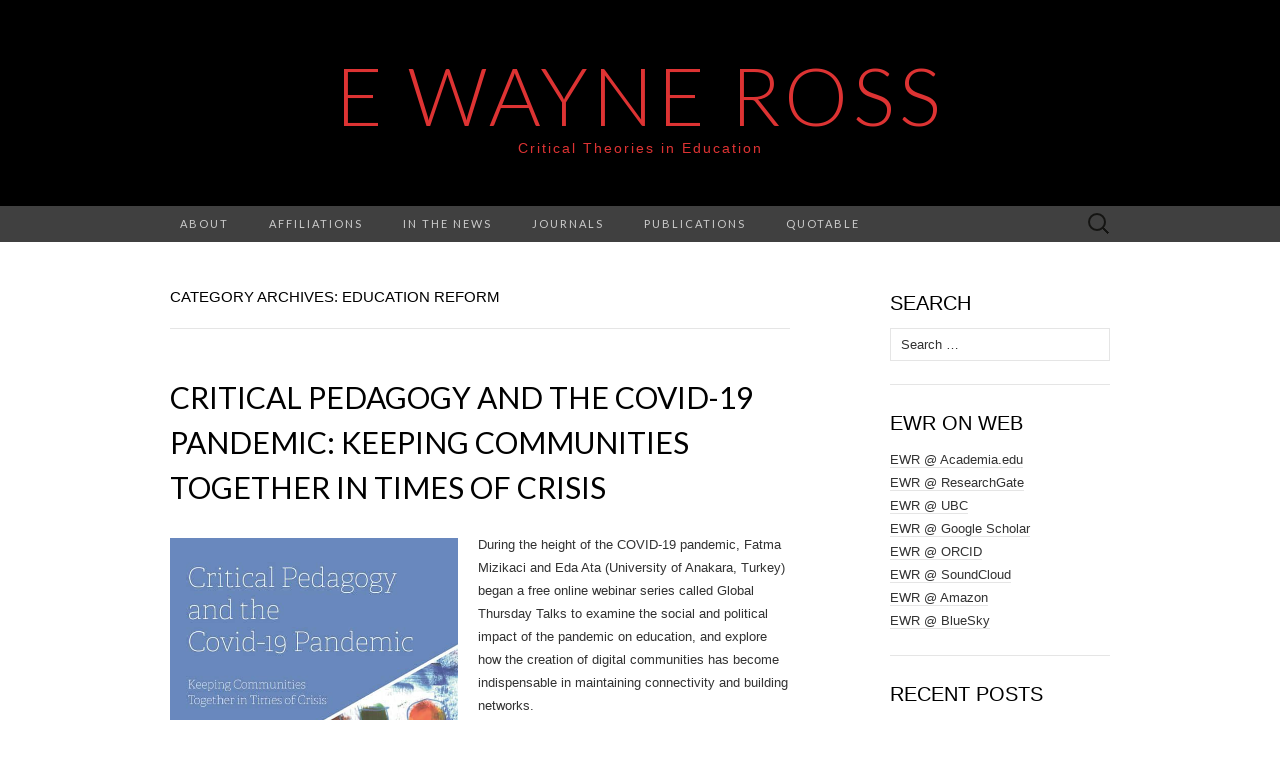

--- FILE ---
content_type: text/html; charset=UTF-8
request_url: https://blogs.ubc.ca/ross/category/education-reform/page/2/
body_size: 27099
content:
<!DOCTYPE html>
<html lang="en-US">
<head>
	<meta charset="UTF-8">
	<meta name="viewport" content="width=device-width">
	<link rel="profile" href="http://gmpg.org/xfn/11">
	<link rel="pingback" href="https://blogs.ubc.ca/ross/xmlrpc.php">
	<title>Education Reform &#8211; Page 2 &#8211; E Wayne Ross</title>
<meta name='robots' content='max-image-preview:large' />
	<style>img:is([sizes="auto" i], [sizes^="auto," i]) { contain-intrinsic-size: 3000px 1500px }</style>
	
<!-- Google Tag Manager for WordPress by gtm4wp.com -->
<script data-cfasync="false" data-pagespeed-no-defer>
	var gtm4wp_datalayer_name = "dataLayer";
	var dataLayer = dataLayer || [];
</script>
<!-- End Google Tag Manager for WordPress by gtm4wp.com --><link rel='dns-prefetch' href='//fonts.googleapis.com' />
<link rel="alternate" type="application/rss+xml" title="E Wayne Ross &raquo; Feed" href="https://blogs.ubc.ca/ross/feed/" />
<link rel="alternate" type="application/rss+xml" title="E Wayne Ross &raquo; Comments Feed" href="https://blogs.ubc.ca/ross/comments/feed/" />
<link rel="alternate" type="application/rss+xml" title="E Wayne Ross &raquo; Education Reform Category Feed" href="https://blogs.ubc.ca/ross/category/education-reform/feed/" />
<script type="text/javascript">
/* <![CDATA[ */
window._wpemojiSettings = {"baseUrl":"https:\/\/s.w.org\/images\/core\/emoji\/16.0.1\/72x72\/","ext":".png","svgUrl":"https:\/\/s.w.org\/images\/core\/emoji\/16.0.1\/svg\/","svgExt":".svg","source":{"concatemoji":"https:\/\/blogs.ubc.ca\/ross\/wp-includes\/js\/wp-emoji-release.min.js?ver=6.8.3"}};
/*! This file is auto-generated */
!function(s,n){var o,i,e;function c(e){try{var t={supportTests:e,timestamp:(new Date).valueOf()};sessionStorage.setItem(o,JSON.stringify(t))}catch(e){}}function p(e,t,n){e.clearRect(0,0,e.canvas.width,e.canvas.height),e.fillText(t,0,0);var t=new Uint32Array(e.getImageData(0,0,e.canvas.width,e.canvas.height).data),a=(e.clearRect(0,0,e.canvas.width,e.canvas.height),e.fillText(n,0,0),new Uint32Array(e.getImageData(0,0,e.canvas.width,e.canvas.height).data));return t.every(function(e,t){return e===a[t]})}function u(e,t){e.clearRect(0,0,e.canvas.width,e.canvas.height),e.fillText(t,0,0);for(var n=e.getImageData(16,16,1,1),a=0;a<n.data.length;a++)if(0!==n.data[a])return!1;return!0}function f(e,t,n,a){switch(t){case"flag":return n(e,"\ud83c\udff3\ufe0f\u200d\u26a7\ufe0f","\ud83c\udff3\ufe0f\u200b\u26a7\ufe0f")?!1:!n(e,"\ud83c\udde8\ud83c\uddf6","\ud83c\udde8\u200b\ud83c\uddf6")&&!n(e,"\ud83c\udff4\udb40\udc67\udb40\udc62\udb40\udc65\udb40\udc6e\udb40\udc67\udb40\udc7f","\ud83c\udff4\u200b\udb40\udc67\u200b\udb40\udc62\u200b\udb40\udc65\u200b\udb40\udc6e\u200b\udb40\udc67\u200b\udb40\udc7f");case"emoji":return!a(e,"\ud83e\udedf")}return!1}function g(e,t,n,a){var r="undefined"!=typeof WorkerGlobalScope&&self instanceof WorkerGlobalScope?new OffscreenCanvas(300,150):s.createElement("canvas"),o=r.getContext("2d",{willReadFrequently:!0}),i=(o.textBaseline="top",o.font="600 32px Arial",{});return e.forEach(function(e){i[e]=t(o,e,n,a)}),i}function t(e){var t=s.createElement("script");t.src=e,t.defer=!0,s.head.appendChild(t)}"undefined"!=typeof Promise&&(o="wpEmojiSettingsSupports",i=["flag","emoji"],n.supports={everything:!0,everythingExceptFlag:!0},e=new Promise(function(e){s.addEventListener("DOMContentLoaded",e,{once:!0})}),new Promise(function(t){var n=function(){try{var e=JSON.parse(sessionStorage.getItem(o));if("object"==typeof e&&"number"==typeof e.timestamp&&(new Date).valueOf()<e.timestamp+604800&&"object"==typeof e.supportTests)return e.supportTests}catch(e){}return null}();if(!n){if("undefined"!=typeof Worker&&"undefined"!=typeof OffscreenCanvas&&"undefined"!=typeof URL&&URL.createObjectURL&&"undefined"!=typeof Blob)try{var e="postMessage("+g.toString()+"("+[JSON.stringify(i),f.toString(),p.toString(),u.toString()].join(",")+"));",a=new Blob([e],{type:"text/javascript"}),r=new Worker(URL.createObjectURL(a),{name:"wpTestEmojiSupports"});return void(r.onmessage=function(e){c(n=e.data),r.terminate(),t(n)})}catch(e){}c(n=g(i,f,p,u))}t(n)}).then(function(e){for(var t in e)n.supports[t]=e[t],n.supports.everything=n.supports.everything&&n.supports[t],"flag"!==t&&(n.supports.everythingExceptFlag=n.supports.everythingExceptFlag&&n.supports[t]);n.supports.everythingExceptFlag=n.supports.everythingExceptFlag&&!n.supports.flag,n.DOMReady=!1,n.readyCallback=function(){n.DOMReady=!0}}).then(function(){return e}).then(function(){var e;n.supports.everything||(n.readyCallback(),(e=n.source||{}).concatemoji?t(e.concatemoji):e.wpemoji&&e.twemoji&&(t(e.twemoji),t(e.wpemoji)))}))}((window,document),window._wpemojiSettings);
/* ]]> */
</script>
<style id='wp-emoji-styles-inline-css' type='text/css'>

	img.wp-smiley, img.emoji {
		display: inline !important;
		border: none !important;
		box-shadow: none !important;
		height: 1em !important;
		width: 1em !important;
		margin: 0 0.07em !important;
		vertical-align: -0.1em !important;
		background: none !important;
		padding: 0 !important;
	}
</style>
<link rel='stylesheet' id='wp-block-library-css' href='https://blogs.ubc.ca/ross/wp-includes/css/dist/block-library/style.min.css?ver=6.8.3' type='text/css' media='all' />
<style id='classic-theme-styles-inline-css' type='text/css'>
/*! This file is auto-generated */
.wp-block-button__link{color:#fff;background-color:#32373c;border-radius:9999px;box-shadow:none;text-decoration:none;padding:calc(.667em + 2px) calc(1.333em + 2px);font-size:1.125em}.wp-block-file__button{background:#32373c;color:#fff;text-decoration:none}
</style>
<style id='global-styles-inline-css' type='text/css'>
:root{--wp--preset--aspect-ratio--square: 1;--wp--preset--aspect-ratio--4-3: 4/3;--wp--preset--aspect-ratio--3-4: 3/4;--wp--preset--aspect-ratio--3-2: 3/2;--wp--preset--aspect-ratio--2-3: 2/3;--wp--preset--aspect-ratio--16-9: 16/9;--wp--preset--aspect-ratio--9-16: 9/16;--wp--preset--color--black: #000000;--wp--preset--color--cyan-bluish-gray: #abb8c3;--wp--preset--color--white: #ffffff;--wp--preset--color--pale-pink: #f78da7;--wp--preset--color--vivid-red: #cf2e2e;--wp--preset--color--luminous-vivid-orange: #ff6900;--wp--preset--color--luminous-vivid-amber: #fcb900;--wp--preset--color--light-green-cyan: #7bdcb5;--wp--preset--color--vivid-green-cyan: #00d084;--wp--preset--color--pale-cyan-blue: #8ed1fc;--wp--preset--color--vivid-cyan-blue: #0693e3;--wp--preset--color--vivid-purple: #9b51e0;--wp--preset--gradient--vivid-cyan-blue-to-vivid-purple: linear-gradient(135deg,rgba(6,147,227,1) 0%,rgb(155,81,224) 100%);--wp--preset--gradient--light-green-cyan-to-vivid-green-cyan: linear-gradient(135deg,rgb(122,220,180) 0%,rgb(0,208,130) 100%);--wp--preset--gradient--luminous-vivid-amber-to-luminous-vivid-orange: linear-gradient(135deg,rgba(252,185,0,1) 0%,rgba(255,105,0,1) 100%);--wp--preset--gradient--luminous-vivid-orange-to-vivid-red: linear-gradient(135deg,rgba(255,105,0,1) 0%,rgb(207,46,46) 100%);--wp--preset--gradient--very-light-gray-to-cyan-bluish-gray: linear-gradient(135deg,rgb(238,238,238) 0%,rgb(169,184,195) 100%);--wp--preset--gradient--cool-to-warm-spectrum: linear-gradient(135deg,rgb(74,234,220) 0%,rgb(151,120,209) 20%,rgb(207,42,186) 40%,rgb(238,44,130) 60%,rgb(251,105,98) 80%,rgb(254,248,76) 100%);--wp--preset--gradient--blush-light-purple: linear-gradient(135deg,rgb(255,206,236) 0%,rgb(152,150,240) 100%);--wp--preset--gradient--blush-bordeaux: linear-gradient(135deg,rgb(254,205,165) 0%,rgb(254,45,45) 50%,rgb(107,0,62) 100%);--wp--preset--gradient--luminous-dusk: linear-gradient(135deg,rgb(255,203,112) 0%,rgb(199,81,192) 50%,rgb(65,88,208) 100%);--wp--preset--gradient--pale-ocean: linear-gradient(135deg,rgb(255,245,203) 0%,rgb(182,227,212) 50%,rgb(51,167,181) 100%);--wp--preset--gradient--electric-grass: linear-gradient(135deg,rgb(202,248,128) 0%,rgb(113,206,126) 100%);--wp--preset--gradient--midnight: linear-gradient(135deg,rgb(2,3,129) 0%,rgb(40,116,252) 100%);--wp--preset--font-size--small: 13px;--wp--preset--font-size--medium: 20px;--wp--preset--font-size--large: 36px;--wp--preset--font-size--x-large: 42px;--wp--preset--spacing--20: 0.44rem;--wp--preset--spacing--30: 0.67rem;--wp--preset--spacing--40: 1rem;--wp--preset--spacing--50: 1.5rem;--wp--preset--spacing--60: 2.25rem;--wp--preset--spacing--70: 3.38rem;--wp--preset--spacing--80: 5.06rem;--wp--preset--shadow--natural: 6px 6px 9px rgba(0, 0, 0, 0.2);--wp--preset--shadow--deep: 12px 12px 50px rgba(0, 0, 0, 0.4);--wp--preset--shadow--sharp: 6px 6px 0px rgba(0, 0, 0, 0.2);--wp--preset--shadow--outlined: 6px 6px 0px -3px rgba(255, 255, 255, 1), 6px 6px rgba(0, 0, 0, 1);--wp--preset--shadow--crisp: 6px 6px 0px rgba(0, 0, 0, 1);}:where(.is-layout-flex){gap: 0.5em;}:where(.is-layout-grid){gap: 0.5em;}body .is-layout-flex{display: flex;}.is-layout-flex{flex-wrap: wrap;align-items: center;}.is-layout-flex > :is(*, div){margin: 0;}body .is-layout-grid{display: grid;}.is-layout-grid > :is(*, div){margin: 0;}:where(.wp-block-columns.is-layout-flex){gap: 2em;}:where(.wp-block-columns.is-layout-grid){gap: 2em;}:where(.wp-block-post-template.is-layout-flex){gap: 1.25em;}:where(.wp-block-post-template.is-layout-grid){gap: 1.25em;}.has-black-color{color: var(--wp--preset--color--black) !important;}.has-cyan-bluish-gray-color{color: var(--wp--preset--color--cyan-bluish-gray) !important;}.has-white-color{color: var(--wp--preset--color--white) !important;}.has-pale-pink-color{color: var(--wp--preset--color--pale-pink) !important;}.has-vivid-red-color{color: var(--wp--preset--color--vivid-red) !important;}.has-luminous-vivid-orange-color{color: var(--wp--preset--color--luminous-vivid-orange) !important;}.has-luminous-vivid-amber-color{color: var(--wp--preset--color--luminous-vivid-amber) !important;}.has-light-green-cyan-color{color: var(--wp--preset--color--light-green-cyan) !important;}.has-vivid-green-cyan-color{color: var(--wp--preset--color--vivid-green-cyan) !important;}.has-pale-cyan-blue-color{color: var(--wp--preset--color--pale-cyan-blue) !important;}.has-vivid-cyan-blue-color{color: var(--wp--preset--color--vivid-cyan-blue) !important;}.has-vivid-purple-color{color: var(--wp--preset--color--vivid-purple) !important;}.has-black-background-color{background-color: var(--wp--preset--color--black) !important;}.has-cyan-bluish-gray-background-color{background-color: var(--wp--preset--color--cyan-bluish-gray) !important;}.has-white-background-color{background-color: var(--wp--preset--color--white) !important;}.has-pale-pink-background-color{background-color: var(--wp--preset--color--pale-pink) !important;}.has-vivid-red-background-color{background-color: var(--wp--preset--color--vivid-red) !important;}.has-luminous-vivid-orange-background-color{background-color: var(--wp--preset--color--luminous-vivid-orange) !important;}.has-luminous-vivid-amber-background-color{background-color: var(--wp--preset--color--luminous-vivid-amber) !important;}.has-light-green-cyan-background-color{background-color: var(--wp--preset--color--light-green-cyan) !important;}.has-vivid-green-cyan-background-color{background-color: var(--wp--preset--color--vivid-green-cyan) !important;}.has-pale-cyan-blue-background-color{background-color: var(--wp--preset--color--pale-cyan-blue) !important;}.has-vivid-cyan-blue-background-color{background-color: var(--wp--preset--color--vivid-cyan-blue) !important;}.has-vivid-purple-background-color{background-color: var(--wp--preset--color--vivid-purple) !important;}.has-black-border-color{border-color: var(--wp--preset--color--black) !important;}.has-cyan-bluish-gray-border-color{border-color: var(--wp--preset--color--cyan-bluish-gray) !important;}.has-white-border-color{border-color: var(--wp--preset--color--white) !important;}.has-pale-pink-border-color{border-color: var(--wp--preset--color--pale-pink) !important;}.has-vivid-red-border-color{border-color: var(--wp--preset--color--vivid-red) !important;}.has-luminous-vivid-orange-border-color{border-color: var(--wp--preset--color--luminous-vivid-orange) !important;}.has-luminous-vivid-amber-border-color{border-color: var(--wp--preset--color--luminous-vivid-amber) !important;}.has-light-green-cyan-border-color{border-color: var(--wp--preset--color--light-green-cyan) !important;}.has-vivid-green-cyan-border-color{border-color: var(--wp--preset--color--vivid-green-cyan) !important;}.has-pale-cyan-blue-border-color{border-color: var(--wp--preset--color--pale-cyan-blue) !important;}.has-vivid-cyan-blue-border-color{border-color: var(--wp--preset--color--vivid-cyan-blue) !important;}.has-vivid-purple-border-color{border-color: var(--wp--preset--color--vivid-purple) !important;}.has-vivid-cyan-blue-to-vivid-purple-gradient-background{background: var(--wp--preset--gradient--vivid-cyan-blue-to-vivid-purple) !important;}.has-light-green-cyan-to-vivid-green-cyan-gradient-background{background: var(--wp--preset--gradient--light-green-cyan-to-vivid-green-cyan) !important;}.has-luminous-vivid-amber-to-luminous-vivid-orange-gradient-background{background: var(--wp--preset--gradient--luminous-vivid-amber-to-luminous-vivid-orange) !important;}.has-luminous-vivid-orange-to-vivid-red-gradient-background{background: var(--wp--preset--gradient--luminous-vivid-orange-to-vivid-red) !important;}.has-very-light-gray-to-cyan-bluish-gray-gradient-background{background: var(--wp--preset--gradient--very-light-gray-to-cyan-bluish-gray) !important;}.has-cool-to-warm-spectrum-gradient-background{background: var(--wp--preset--gradient--cool-to-warm-spectrum) !important;}.has-blush-light-purple-gradient-background{background: var(--wp--preset--gradient--blush-light-purple) !important;}.has-blush-bordeaux-gradient-background{background: var(--wp--preset--gradient--blush-bordeaux) !important;}.has-luminous-dusk-gradient-background{background: var(--wp--preset--gradient--luminous-dusk) !important;}.has-pale-ocean-gradient-background{background: var(--wp--preset--gradient--pale-ocean) !important;}.has-electric-grass-gradient-background{background: var(--wp--preset--gradient--electric-grass) !important;}.has-midnight-gradient-background{background: var(--wp--preset--gradient--midnight) !important;}.has-small-font-size{font-size: var(--wp--preset--font-size--small) !important;}.has-medium-font-size{font-size: var(--wp--preset--font-size--medium) !important;}.has-large-font-size{font-size: var(--wp--preset--font-size--large) !important;}.has-x-large-font-size{font-size: var(--wp--preset--font-size--x-large) !important;}
:where(.wp-block-post-template.is-layout-flex){gap: 1.25em;}:where(.wp-block-post-template.is-layout-grid){gap: 1.25em;}
:where(.wp-block-columns.is-layout-flex){gap: 2em;}:where(.wp-block-columns.is-layout-grid){gap: 2em;}
:root :where(.wp-block-pullquote){font-size: 1.5em;line-height: 1.6;}
</style>
<link rel='stylesheet' id='suits-fonts-css' href='//fonts.googleapis.com/css?family=Lato%3A300%2C400&#038;subset=latin%2Clatin-ext' type='text/css' media='all' />
<link rel='stylesheet' id='suits-style-css' href='https://blogs.ubc.ca/ross/wp-content/themes/suits/style.css?ver=2020-09-16' type='text/css' media='all' />
<script type="text/javascript" src="https://blogs.ubc.ca/ross/wp-content/plugins/enable-jquery-migrate-helper/js/jquery/jquery-1.12.4-wp.js?ver=1.12.4-wp" id="jquery-core-js"></script>
<script type="text/javascript" src="https://blogs.ubc.ca/ross/wp-content/plugins/enable-jquery-migrate-helper/js/jquery-migrate/jquery-migrate-1.4.1-wp.js?ver=1.4.1-wp" id="jquery-migrate-js"></script>
<link rel="https://api.w.org/" href="https://blogs.ubc.ca/ross/wp-json/" /><link rel="alternate" title="JSON" type="application/json" href="https://blogs.ubc.ca/ross/wp-json/wp/v2/categories/2152" /><link rel="EditURI" type="application/rsd+xml" title="RSD" href="https://blogs.ubc.ca/ross/xmlrpc.php?rsd" />
<meta name="generator" content="WordPress 6.8.3" />
	<script>
	if ( document.location.protocol != "https:" ) {
		document.location = document.URL.replace(/^http:/i, "https:");
	}
	</script>
		<script type="text/javascript">
	 //<![CDATA[
	function toggleLinkGrp(id) {
	   var e = document.getElementById(id);
	   if(e.style.display == 'block')
			e.style.display = 'none';
	   else
			e.style.display = 'block';
	}
	// ]]>
	</script>
	
        <script type="text/javascript">
            var jQueryMigrateHelperHasSentDowngrade = false;

			window.onerror = function( msg, url, line, col, error ) {
				// Break out early, do not processing if a downgrade reqeust was already sent.
				if ( jQueryMigrateHelperHasSentDowngrade ) {
					return true;
                }

				var xhr = new XMLHttpRequest();
				var nonce = '83ee4b1a5f';
				var jQueryFunctions = [
					'andSelf',
					'browser',
					'live',
					'boxModel',
					'support.boxModel',
					'size',
					'swap',
					'clean',
					'sub',
                ];
				var match_pattern = /\)\.(.+?) is not a function/;
                var erroredFunction = msg.match( match_pattern );

                // If there was no matching functions, do not try to downgrade.
                if ( null === erroredFunction || typeof erroredFunction !== 'object' || typeof erroredFunction[1] === "undefined" || -1 === jQueryFunctions.indexOf( erroredFunction[1] ) ) {
                    return true;
                }

                // Set that we've now attempted a downgrade request.
                jQueryMigrateHelperHasSentDowngrade = true;

				xhr.open( 'POST', 'https://blogs.ubc.ca/ross/wp-admin/admin-ajax.php' );
				xhr.setRequestHeader( 'Content-Type', 'application/x-www-form-urlencoded' );
				xhr.onload = function () {
					var response,
                        reload = false;

					if ( 200 === xhr.status ) {
                        try {
                        	response = JSON.parse( xhr.response );

                        	reload = response.data.reload;
                        } catch ( e ) {
                        	reload = false;
                        }
                    }

					// Automatically reload the page if a deprecation caused an automatic downgrade, ensure visitors get the best possible experience.
					if ( reload ) {
						location.reload();
                    }
				};

				xhr.send( encodeURI( 'action=jquery-migrate-downgrade-version&_wpnonce=' + nonce ) );

				// Suppress error alerts in older browsers
				return true;
			}
        </script>

		
<!-- Google Tag Manager for WordPress by gtm4wp.com -->
<!-- GTM Container placement set to automatic -->
<script data-cfasync="false" data-pagespeed-no-defer>
</script>
<!-- End Google Tag Manager for WordPress by gtm4wp.com --><!-- Vipers Video Quicktags v6.6.0 | http://www.viper007bond.com/wordpress-plugins/vipers-video-quicktags/ -->
<style type="text/css">
.vvqbox { display: block; max-width: 100%; visibility: visible !important; margin: 10px auto; } .vvqbox img { max-width: 100%; height: 100%; } .vvqbox object { max-width: 100%; } 
</style>
<script type="text/javascript">
// <![CDATA[
	var vvqflashvars = {};
	var vvqparams = { wmode: "opaque", allowfullscreen: "true", allowscriptaccess: "always" };
	var vvqattributes = {};
	var vvqexpressinstall = "https://blogs.ubc.ca/ross/wp-content/plugins/vipers-video-quicktags/resources/expressinstall.swf";
// ]]>
</script>
	<style type="text/css" id="suits-header-css">
			.site-title,
		.site-description {
			color: #dd3333;
		}

		.site-title a,
		.site-title a:hover {
			color: #dd3333;
		}
		</style>
	</head>

<body class="archive paged category category-education-reform category-2152 paged-2 category-paged-2 wp-theme-suits single-author two-footer-sidebars">
	
<!-- GTM Container placement set to automatic -->
<!-- Google Tag Manager (noscript) -->	<div id="page" class="hfeed site">
		<header id="masthead" class="site-header" role="banner">
							<div class="logo-container">
																		<p class="site-title"><a href="https://blogs.ubc.ca/ross/" title="E Wayne Ross" rel="home">E Wayne Ross</a></p>
										<p class="site-description">Critical Theories in Education</p>
								</div>
						
			<div id="navbar" class="navbar">
				<nav id="site-navigation" class="navigation main-navigation" role="navigation">
					<h4 class="menu-toggle">Menu</h4>
					<div class="nav-menu"><ul>
<li class="page_item page-item-2"><a href="https://blogs.ubc.ca/ross/about/">About</a></li>
<li class="page_item page-item-3672 page_item_has_children"><a href="https://blogs.ubc.ca/ross/affliations/">Affiliations</a>
<ul class='children'>
	<li class="page_item page-item-6313"><a href="https://blogs.ubc.ca/ross/affliations/global-labour-research-centre-glrc/">Global Labour Research Centre | GLRC</a></li>
	<li class="page_item page-item-5572"><a href="https://blogs.ubc.ca/ross/affliations/institute-for-publication-educationbc/">Institute for Public Education/BC</a></li>
	<li class="page_item page-item-3680"><a href="https://blogs.ubc.ca/ross/affliations/institute-of-critical-education-studies/">Institute of Critical Education Studies</a></li>
	<li class="page_item page-item-3674"><a href="https://blogs.ubc.ca/ross/affliations/rouge-forum/">Rouge Forum</a></li>
</ul>
</li>
<li class="page_item page-item-4994"><a href="https://blogs.ubc.ca/ross/in-the-news/">In the News</a></li>
<li class="page_item page-item-3539 page_item_has_children"><a href="https://blogs.ubc.ca/ross/journals/">Journals</a>
<ul class='children'>
	<li class="page_item page-item-3648"><a href="https://blogs.ubc.ca/ross/journals/critical-education/">Critical Education</a></li>
	<li class="page_item page-item-3659"><a href="https://blogs.ubc.ca/ross/journals/cultural-logic/">Cultural Logic</a></li>
	<li class="page_item page-item-3652"><a href="https://blogs.ubc.ca/ross/journals/workplace-a-journal-for-academic-labor/">Workplace: A Journal for Academic Labor</a></li>
</ul>
</li>
<li class="page_item page-item-3639 page_item_has_children"><a href="https://blogs.ubc.ca/ross/publications/">Publications</a>
<ul class='children'>
	<li class="page_item page-item-3542"><a href="https://blogs.ubc.ca/ross/publications/books/">Books</a></li>
	<li class="page_item page-item-3554"><a href="https://blogs.ubc.ca/ross/publications/popular-press/">Popular Press</a></li>
	<li class="page_item page-item-3549"><a href="https://blogs.ubc.ca/ross/publications/scholarly-articles/">Scholarly Articles</a></li>
</ul>
</li>
<li class="page_item page-item-3546"><a href="https://blogs.ubc.ca/ross/quotable/">Quotable</a></li>
</ul></div>
					<form role="search" method="get" class="search-form" action="https://blogs.ubc.ca/ross/">
				<label>
					<span class="screen-reader-text">Search for:</span>
					<input type="search" class="search-field" placeholder="Search &hellip;" value="" name="s" />
				</label>
				<input type="submit" class="search-submit" value="Search" />
			</form>				</nav><!-- #site-navigation -->
			</div><!-- #navbar -->
		</header><!-- #masthead -->

		<div id="main" class="site-main">

	<div id="primary" class="content-area">
		<div id="content" class="site-content" role="main">

					<header class="archive-header">
				<h1 class="archive-title">Category Archives: Education Reform</h1>
							</header><!-- .archive-header -->

										
<article id="post-5858" class="post-5858 post type-post status-publish format-standard hentry category-democracy category-education-reform category-education-theory-research tag-books tag-covid tag-critical-pedagogy tag-critical-resistance tag-global-thursday-talks tag-interview tag-neoliberalism tag-pandemic tag-pandemic-education tag-publications">
	<header class="entry-header">
		
				<h2 class="entry-title">
			<a href="https://blogs.ubc.ca/ross/2022/06/5858/" rel="bookmark">Critical Pedagogy and the Covid-19 Pandemic: Keeping Communities Together in Times of Crisis</a>
		</h2>
			</header><!-- .entry-header -->

		<div class="entry-content">
		<p><img fetchpriority="high" decoding="async" class=" wp-image-5859 alignleft" src="https://blogs.ubc.ca/ross/files/2022/06/282327042_10158855895017810_1884844278093910030_n.jpg" alt="" width="288" height="432" srcset="https://blogs.ubc.ca/ross/files/2022/06/282327042_10158855895017810_1884844278093910030_n.jpg 568w, https://blogs.ubc.ca/ross/files/2022/06/282327042_10158855895017810_1884844278093910030_n-200x300.jpg 200w" sizes="(max-width: 288px) 100vw, 288px" />During the height of the COVID-19 pandemic, Fatma Mizikaci and Eda Ata (University of Anakara, Turkey) began a free online webinar series called Global Thursday Talks to examine the social and political impact of the pandemic on education, and explore how the creation of digital communities has become indispensable in maintaining connectivity and building networks.</p>
<p>The book version of these GTT talks and interviews, <a href="https://www.bloomsbury.com/ca/critical-pedagogy-and-the-covid19-pandemic-9781350274877/"><em>Critical Pedagogy and the Covid-19 Pandemic: Keeping Communities Together in Times of Crisis</em></a> has just been published by Bloomsbury.</p>
<p>A wide-range of critical scholar/activist educators from Europe, North America and Turkey participated in the seminars and contribute to the book. I&#8217;m really pleased to have had the opportunity to participate in the project along with Antonia Darder, Liv Mjelde, Michael Apple, Peter McLaren, Henry Giroux, Ira Shor, and many others.</p>
<p>My dialogue with Fatma and Eda as part of GTT is wide-ranging. I discuss my journey as an activist educator and experiences that shaped my thinking about education and its role in the transformation of society. I also describe how the pandemic created a crisis for teaching, learning, and democratic action within the pre-existing crisis that is neoliberal capitalism, including how the threats of corporate education intensified during the pandemic. I also spend time talking about various models of critical resistance for teachers and teacher educators – that is – how post-pandemic educators can take advantage of the disruptions of traditional practices to create more flexible, responsive and subversive approaches to teaching and learning.</p>
			</div><!-- .entry-content -->
	
	<footer class="entry-meta">
		Posted in <a href="https://blogs.ubc.ca/ross/category/democracy/" rel="category tag">Democracy</a>, <a href="https://blogs.ubc.ca/ross/category/education-reform/" rel="category tag">Education Reform</a>, <a href="https://blogs.ubc.ca/ross/category/education-theory-research/" rel="category tag">Education theory &amp; research</a> and tagged <a href="https://blogs.ubc.ca/ross/tag/books/" rel="tag">books</a>, <a href="https://blogs.ubc.ca/ross/tag/covid/" rel="tag">COVID</a>, <a href="https://blogs.ubc.ca/ross/tag/critical-pedagogy/" rel="tag">Critical pedagogy</a>, <a href="https://blogs.ubc.ca/ross/tag/critical-resistance/" rel="tag">critical resistance</a>, <a href="https://blogs.ubc.ca/ross/tag/global-thursday-talks/" rel="tag">Global Thursday Talks</a>, <a href="https://blogs.ubc.ca/ross/tag/interview/" rel="tag">interview</a>, <a href="https://blogs.ubc.ca/ross/tag/neoliberalism/" rel="tag">neoliberalism</a>, <a href="https://blogs.ubc.ca/ross/tag/pandemic/" rel="tag">pandemic</a>, <a href="https://blogs.ubc.ca/ross/tag/pandemic-education/" rel="tag">pandemic education</a>, <a href="https://blogs.ubc.ca/ross/tag/publications/" rel="tag">publications</a><span class="on-date"> on <a href="https://blogs.ubc.ca/ross/2022/06/5858/" title="4:41 pm" rel="bookmark"><time class="entry-date" datetime="2022-06-02T16:41:34-08:00">June 2, 2022</time></a></span><span class="by-author"> by <span class="author vcard"><a class="url fn n" href="https://blogs.ubc.ca/ross/author/ewross/" title="View all posts by E Wayne Ross" rel="author">E Wayne Ross</a></span></span>.					<a href="https://blogs.ubc.ca/ross/2022/06/5858/#respond"><span class="leave-reply">Leave a comment</span></a>					</footer><!-- .entry-meta -->
</article><!-- #post -->
							
<article id="post-5827" class="post-5827 post type-post status-publish format-standard hentry category-education-reform category-education-theory-research category-social-studies tag-books tag-critical-education tag-educational-research tag-geography-education tag-history-education tag-social-studies tag-social-studies-education tag-social-studies-in-latin-america tag-social-studies-research">
	<header class="entry-header">
		
				<h2 class="entry-title">
			<a href="https://blogs.ubc.ca/ross/2022/02/sneak-peak-at-new-book-social-studies-education-in-latin-america/" rel="bookmark">Sneak peak at New Book: Social Studies Education in Latin America</a>
		</h2>
			</header><!-- .entry-header -->

		<div class="entry-content">
		<p><img decoding="async" class="size-full wp-image-5828 alignright" src="https://blogs.ubc.ca/ross/files/2022/02/Screen-Shot-2022-02-15-at-7.44.54-PM.png" alt="" width="403" height="429" srcset="https://blogs.ubc.ca/ross/files/2022/02/Screen-Shot-2022-02-15-at-7.44.54-PM.png 1612w, https://blogs.ubc.ca/ross/files/2022/02/Screen-Shot-2022-02-15-at-7.44.54-PM-282x300.png 282w, https://blogs.ubc.ca/ross/files/2022/02/Screen-Shot-2022-02-15-at-7.44.54-PM-963x1024.png 963w, https://blogs.ubc.ca/ross/files/2022/02/Screen-Shot-2022-02-15-at-7.44.54-PM-768x817.png 768w, https://blogs.ubc.ca/ross/files/2022/02/Screen-Shot-2022-02-15-at-7.44.54-PM-1445x1536.png 1445w, https://blogs.ubc.ca/ross/files/2022/02/Screen-Shot-2022-02-15-at-7.44.54-PM-620x659.png 620w" sizes="(max-width: 403px) 100vw, 403px" /> I&#8217;m pleased to provide a sneak peak of a new book coming out from Routledge later in 2022.</p>
<p><em>Social Studies Education in Latin America: Critical Perspectives from the Global South</em> will be the first entry in a new Routledge books series titled <strong>Social Studies and Citizenship Education in the Global South</strong>. The book and book series are edited by <a href="https://www.iisue.unam.mx/investigacion/investigadores/sebastian-pla-perez"> Sebastián Plá</a> (Professor at the National Autonomous University of Mexico) and me.</p>
<p>This book offers a path forward, for the growing collaboration in social studies education between Global North and South educators, practitioners, and researchers. In this volume, leading critical social studies education researchers from Latin America explore the constant presence of colonialism, capitalism, patriarchy, and state violence.  Chapter contributors represent a large part of the continent, and offer perspectives on a wide range of topics, including; recent history and memory, cultural dimensions of social studies education, and comparative studies among Latin American countries.</p>
<p>By bringing together this critical work in one volume, the book fosters conversation across geographic regions to transcend the national contexts for which these analyses are generally produced. This collection provides insights into issues of curriculum, teaching, teacher education and research in the region and will be of interest to readers both familiar with and new to research on social studies, history, citizenship, and geography education in Latin America.</p>
<p><strong>Table of Contents</strong></p>
<p>Preface</p>
<p>1. <a href="https://blogs.ubc.ca/ross/files/2022/02/01-Chp-1-PLÁ-and-ROSS-Introduction.pdf">The New Social Studies Research in Latin America: An Introduction</a><em><br />
Sebastián Plá &amp; E. Wayne Ross</em></p>
<p>2. Educational Trajectories in an Adverse Political Context: The Social Sciences and History in the Colombian School<br />
<em>Sandra Patricia Rodríguez Ávila</em></p>
<p>3. Education, History, and Memory in the Chilean School: A Perspective on Chile’s Recent History from the Narratives of High School Students<br />
<em>Fabián González Calderón &amp; Graciela Rubio Soto</em></p>
<p>4. Interculturalism in the Training of History Teachers: Persistence of the Disciplinary Code<br />
<em>Omar Turra Díaz &amp; Juan Salcedo-Parada</em></p>
<p>5. Decolonial Pedagogy: Intersections and Resistances of Memory and History, in Mapuche Communities of Southern Chile<br />
<em>Carolina Huenchullán Arrué</em></p>
<p>6. Afrodescendant in Latin America and Social Studies: A Perspective from Mexico<br />
<em>Gabriela Iturralde Nieto</em></p>
<p>7. When Gender and Sexuality Intersect with History Teaching: Brazil is Burning<br />
<em>Fernando Seffner</em></p>
<p>8. Crossroads of History Teaching and Learning and Political Science in Latin America: TheResidente<em>Project<br />
Luis Fernando Cerri</em></p>
<p>9. Disciplinary Codex in History Education<br />
<em>María Paula González</em></p>
<p>10. On the History We Teach Every Day: Historics, Historiography and Philosophy of History<br />
<em>Ana Zavala</em></p>
<p>11. The Critical Reading of the Southern Geographical Reality: The Challenge of School Geography<br />
<em>José Armando Santiago Rivera</em></p>
<p>12. The Panorama of Social Studies in Latin America Curricula<br />
<em>Sebastián Plá</em></p>
<p><strong>Advance Endorsements</strong></p>
<p><em>“The New Social Studies Research in Latin America</em> is an achievement and an opportunity to facilitate a better exchange of ideas and more equal academic discussion. Written by leading researchers in Latin America and edited by key authorities in the field, it opens access to Latin American social studies research in their own words. The book is an essential read for social studies academics and practitioners who are open to being challenged and engaging in more ethical constructions of knowledge.” – <em>Dr. Edda Sant, Reader in Education, Manchester Metropolitan University (UK)</em></p>
<p>“There is an essential uniqueness to <em>The New Social Studies Research in Latin America </em>that could truly benefit social studies education in North America<em>.</em> We are in urgent need of a global lens and vital dialogue that examines the political, economic, and social histories inherent to Central and South America. Like none before, this book will bring to our classrooms perspectives on power and a wonderful opportunity to shift our practices.” – <em>Dr. Cinthia Salinas, Ruben E. Hinojosa Regents Professor in Education, University of Texas at Austin (USA)</em></p>
<p>“The collection of critical research on social studies in Latin America, in dialogue with global issues, makes <em>The New Social Studies Research in Latin America</em> an indispensable contribution to the renewal of critical social studies education.” – <em>Dr. Antoni Santisteban Fernández, Professor &amp; Director of the Department of Didactics of Language and Literature, and Social Sciences, Autonomous University of Barcelona (Spain)</em></p>
<p>“<em>The New Social Studies Research in Latin America</em> offers readers vital insights into critical teaching and learning. The chapters call upon educators to account for the classed, gendered, and racialized nature of systems born in Empire and inequality and for the capacities of communities to learn themselves into a more just co-existence.” – <em>Dr. Kent den Heyer, Professor, Department of Secondary Education, University of Alberta (Canada)</em></p>
<p>“Language has become a barrier to knowledge and exchange between research carried out in countries whose language is of Latin origin, in our case Spanish and Portuguese. It is important to promote and discuss the knowledge created in Latin America, which makes <em>The New Social Studies Research in Latin America </em>relevant.” – <em>Dr. Ángel Díaz-Barriga, Institute for Research on the University and Education, National Autonomous University of Mexico (Mexico)</em></p>
			</div><!-- .entry-content -->
	
	<footer class="entry-meta">
		Posted in <a href="https://blogs.ubc.ca/ross/category/education-reform/" rel="category tag">Education Reform</a>, <a href="https://blogs.ubc.ca/ross/category/education-theory-research/" rel="category tag">Education theory &amp; research</a>, <a href="https://blogs.ubc.ca/ross/category/social-studies/" rel="category tag">Social Studies</a> and tagged <a href="https://blogs.ubc.ca/ross/tag/books/" rel="tag">books</a>, <a href="https://blogs.ubc.ca/ross/tag/critical-education/" rel="tag">Critical Education</a>, <a href="https://blogs.ubc.ca/ross/tag/educational-research/" rel="tag">educational research</a>, <a href="https://blogs.ubc.ca/ross/tag/geography-education/" rel="tag">geography education</a>, <a href="https://blogs.ubc.ca/ross/tag/history-education/" rel="tag">history education</a>, <a href="https://blogs.ubc.ca/ross/tag/social-studies/" rel="tag">Social Studies</a>, <a href="https://blogs.ubc.ca/ross/tag/social-studies-education/" rel="tag">social studies education</a>, <a href="https://blogs.ubc.ca/ross/tag/social-studies-in-latin-america/" rel="tag">social studies in Latin America</a>, <a href="https://blogs.ubc.ca/ross/tag/social-studies-research/" rel="tag">social studies research</a><span class="on-date"> on <a href="https://blogs.ubc.ca/ross/2022/02/sneak-peak-at-new-book-social-studies-education-in-latin-america/" title="10:21 am" rel="bookmark"><time class="entry-date" datetime="2022-02-16T10:21:18-08:00">February 16, 2022</time></a></span><span class="by-author"> by <span class="author vcard"><a class="url fn n" href="https://blogs.ubc.ca/ross/author/ewross/" title="View all posts by E Wayne Ross" rel="author">E Wayne Ross</a></span></span>.					<a href="https://blogs.ubc.ca/ross/2022/02/sneak-peak-at-new-book-social-studies-education-in-latin-america/#respond"><span class="leave-reply">Leave a comment</span></a>					</footer><!-- .entry-meta -->
</article><!-- #post -->
							
<article id="post-5821" class="post-5821 post type-post status-publish format-standard hentry category-democracy category-economy category-education-reform category-education-theory-research category-labor tag-anarchism tag-anarchist-pedagogy tag-books tag-critical-education tag-critical-pedagogy tag-democracy-2 tag-dialectical-materialism tag-dialectics tag-educational-theory tag-encyclopaedia tag-marxism tag-marxism-and-education tag-revolution tag-revolutionary-pedagogy">
	<header class="entry-header">
		
				<h2 class="entry-title">
			<a href="https://blogs.ubc.ca/ross/2022/01/encyclopaedia-of-marxism-and-education/" rel="bookmark">Encyclopaedia of Marxism and Education</a>
		</h2>
			</header><!-- .entry-header -->

		<div class="entry-content">
		<p><a href="https://blogs.ubc.ca/ross/files/2022/01/coverimage.jpeg"><img decoding="async" class="alignleft wp-image-5822 size-full" src="https://blogs.ubc.ca/ross/files/2022/01/coverimage.jpeg" alt="Encyclopaedia of Marxism and Education" width="300" height="458" srcset="https://blogs.ubc.ca/ross/files/2022/01/coverimage.jpeg 300w, https://blogs.ubc.ca/ross/files/2022/01/coverimage-197x300.jpeg 197w" sizes="(max-width: 300px) 100vw, 300px" /></a></p>
<p>Brill has just published the <a href="https://brill.com/view/title/61529">Encyclopaedia of Marxism and Education</a>, edited by Alpesh Maisuria, who is a professor in Education Policy in Critical Education at the University of the West of England, Bristol, UK.</p>
<blockquote><p>&#8220;This encyclopaedia showcases the explanatory power of Marxist educational theory and practice. The entries have been written by 51 leading authors from across the globe. The 39 entries cover an impressive range of contemporary issues and historical problematics. The editor has designed the book to appeal to readers within the Marxism and education intellectual tradition, and also those who are curious newcomers, as well as critics of Marxism.</p>
<p>The <i>Encyclopaedia of Marxism and Education</i> is the first of its kind. It is a landmark text with relevance for years to come for the productive dialogue between Marxism and education for transformational thinking and practice.&#8221;</p></blockquote>
<p>I co-authored, with Sandra Mathison,  a chapter titled &#8220;Critical Education&#8221; for <em>EME</em>. In this chapter we define critical education broadly as a field or approach that works theoretically and practically toward social change that anticipates a post-capitalist world. We explore multiple foundational sources for critical education including Marxism and critical theory, but also democracy and anarchism. And finally, we provide an overview of several manifestations of critical education. While many conflate critical pedagogy with critical education, we contend critical education has a broader reach.</p>
<p>Please contact me if you would like a copy of our chapter on critical education, as I have a limited number of offprints I can share.</p>
<hr />
<p>Table of Contents</p>
<p>Acknowledgements<br />
List of Figures and Tables<br />
Notes on Contributors</p>
<p>1 Introduction<br />
<i>Alpesh Maisuria</i><br />
2 The 4th Industrial Revolution, Post-Capitalism, Waged Labour and Vocational Education<br />
<i>James Avis</i><br />
3 Alienation and Education<br />
<i>Richard Hall</i><br />
4 Alternatives to Capitalism<br />
<i>Peter Hudis</i><br />
5 Capital Accumulation and Education<br />
<i>John Fraser Rice</i><br />
6 Colonialisms and Class<br />
<i>Spyros Themelis</i><br />
7 Communism: The Party – Pedagogy and Revolution from Marx to China<br />
<i>Collin L. Chambers and Derek R. Ford</i><br />
8 Corporate State: “Downhill All the Way” – Education in England from Welfare to Corporate State<br />
<i>Patrick Ainley</i><br />
9 Critical Education<br />
<i>Sandra Mathison and E. Wayne Ross</i><br />
10 Critical Realism<br />
<i>Grant Banfield</i><br />
11 Cuban-Marxist Education<br />
<i>Rosi Smith, Leticia de las Mercedes García Rosabal and Maikel J. Ortiz Bosch</i><br />
12 Dialectical Materialism (Materialist Dialectics)<br />
<i>Constantine (Kostas) Skordoulis</i><br />
13 Disaster Education<br />
<i>John Preston</i><br />
14 Early Childhood, Feminism, and Marx<br />
<i>Rachel Rosen and Jan Newberry</i><br />
15 Employment: Education without Jobs – Young People, Qualifications, and Employment in 21st Century Britain<br />
<i>Martin Allen</i><br />
16 Ethnography of Education and Marxism: Education Research for Social Transformation<br />
<i>Dennis Beach</i><br />
17 Freire, Paulo (1921–1997) as a Marxist Revolutionary for Education<br />
<i>Juha Suoranta</i><br />
18 Gramsci, Antonio (1891–1937): Culture and Education<br />
<i>Peter Mayo</i><br />
19 Green Marxism<br />
<i>Simon Boxley</i><br />
20 Guevara, Ernesto “Che” (1928–1967)<br />
<i>Peter McLaren and Lilia D. Monzó</i><br />
21 Intersectionality: Scaling Intersectional Praxes<br />
<i>Gregory Martin and Benjamin “Benji” Chang</i><br />
22 Lenin, Vladimir (1870–1924) and Education<br />
<i>Juha Suoranta and Robert FitzSimmons</i><br />
23 Liberation Theology<br />
<i>Peter McLaren</i><br />
24 Luxemburg, Rosa (1871–1919) and Education<br />
<i>Julia Damphouse and Sebastian Engelmann</i><br />
25 Managerialism and Higher Education<br />
<i>Goran Puaca</i><br />
26 Marxism and Education: [Closed] and … Open …<br />
<i>Glenn Rikowski</i><br />
27 Marxism and Human Rights against Capitalism<br />
<i>Daniel Hedlund and Magnus Nilsson</i><br />
28 Marxist Feminism and Education: Gender, Race, and Class<br />
<i>Sara Carpenter and Shahrzad Mojab</i><br />
29 Middle Classes of the World<br />
<i>Göran Therborn</i><br />
30 Neo-Liberalism and Revolution: Marxism for Emerging Critical Educators<br />
<i>Alpesh Maisuria</i><br />
31 New Left, Anarchism and Education<br />
<i>Nick Stevenson</i><br />
32 Palestine: Education in Mandate Palestine<br />
<i>Bernard Regan</i><br />
33 Plebs League: Towards a Modern Plebs League<br />
<i>Colin Waugh</i><br />
34 Postdigital Marxism<br />
<i>Petar Jandrić</i><br />
35 Poverty: Class, Poverty and Neo-Liberalism<br />
<i>Terry Wrigley</i><br />
36 Public Pedagogy<br />
<i>Mike Cole</i><br />
37 Public University: The Political Economy of the Public University<br />
<i>David Harvie, Mariya Ivancheva and Robert Ovetz</i><br />
38 Social Class: Education, Social Class and Marxist Theory<br />
<i>Dave Hill and Alpesh Maisuria</i><br />
39 State and Private Capital: Education, State and Capital<br />
<i>Ravi Kumar and Rama Paul</i><br />
40 World-Systems Critical Education<br />
<i>Tom G. Griffiths</i></p>
<p>Index</p>
			</div><!-- .entry-content -->
	
	<footer class="entry-meta">
		Posted in <a href="https://blogs.ubc.ca/ross/category/democracy/" rel="category tag">Democracy</a>, <a href="https://blogs.ubc.ca/ross/category/economy/" rel="category tag">Economy</a>, <a href="https://blogs.ubc.ca/ross/category/education-reform/" rel="category tag">Education Reform</a>, <a href="https://blogs.ubc.ca/ross/category/education-theory-research/" rel="category tag">Education theory &amp; research</a>, <a href="https://blogs.ubc.ca/ross/category/labor/" rel="category tag">Labor</a> and tagged <a href="https://blogs.ubc.ca/ross/tag/anarchism/" rel="tag">anarchism</a>, <a href="https://blogs.ubc.ca/ross/tag/anarchist-pedagogy/" rel="tag">anarchist pedagogy</a>, <a href="https://blogs.ubc.ca/ross/tag/books/" rel="tag">books</a>, <a href="https://blogs.ubc.ca/ross/tag/critical-education/" rel="tag">Critical Education</a>, <a href="https://blogs.ubc.ca/ross/tag/critical-pedagogy/" rel="tag">Critical pedagogy</a>, <a href="https://blogs.ubc.ca/ross/tag/democracy-2/" rel="tag">democracy</a>, <a href="https://blogs.ubc.ca/ross/tag/dialectical-materialism/" rel="tag">dialectical materialism</a>, <a href="https://blogs.ubc.ca/ross/tag/dialectics/" rel="tag">dialectics</a>, <a href="https://blogs.ubc.ca/ross/tag/educational-theory/" rel="tag">educational theory</a>, <a href="https://blogs.ubc.ca/ross/tag/encyclopaedia/" rel="tag">encyclopaedia</a>, <a href="https://blogs.ubc.ca/ross/tag/marxism/" rel="tag">marxism</a>, <a href="https://blogs.ubc.ca/ross/tag/marxism-and-education/" rel="tag">Marxism and education</a>, <a href="https://blogs.ubc.ca/ross/tag/revolution/" rel="tag">revolution</a>, <a href="https://blogs.ubc.ca/ross/tag/revolutionary-pedagogy/" rel="tag">revolutionary pedagogy</a><span class="on-date"> on <a href="https://blogs.ubc.ca/ross/2022/01/encyclopaedia-of-marxism-and-education/" title="10:52 am" rel="bookmark"><time class="entry-date" datetime="2022-01-20T10:52:17-08:00">January 20, 2022</time></a></span><span class="by-author"> by <span class="author vcard"><a class="url fn n" href="https://blogs.ubc.ca/ross/author/ewross/" title="View all posts by E Wayne Ross" rel="author">E Wayne Ross</a></span></span>.					<a href="https://blogs.ubc.ca/ross/2022/01/encyclopaedia-of-marxism-and-education/#respond"><span class="leave-reply">Leave a comment</span></a>					</footer><!-- .entry-meta -->
</article><!-- #post -->
							
<article id="post-5818" class="post-5818 post type-post status-publish format-standard hentry category-education-reform category-education-theory-research">
	<header class="entry-header">
		
				<h2 class="entry-title">
			<a href="https://blogs.ubc.ca/ross/2022/01/edcp-seminar-series-wayne-au-a-pedagogy-of-insurgency-in-troubling-times/" rel="bookmark">EDCP Seminar Series: Wayne Au &#8220;A Pedagogy of Insurgency in Troubling Times&#8221;</a>
		</h2>
			</header><!-- .entry-header -->

		<div class="entry-content">
		<p><a href="https://blogs.ubc.ca/ross/files/2022/01/EDCPSeminar-Jan2022.jpg"><img loading="lazy" decoding="async" class="alignnone size-full wp-image-5819" src="https://blogs.ubc.ca/ross/files/2022/01/EDCPSeminar-Jan2022.jpg" alt="" width="1700" height="2200" srcset="https://blogs.ubc.ca/ross/files/2022/01/EDCPSeminar-Jan2022.jpg 1700w, https://blogs.ubc.ca/ross/files/2022/01/EDCPSeminar-Jan2022-232x300.jpg 232w, https://blogs.ubc.ca/ross/files/2022/01/EDCPSeminar-Jan2022-791x1024.jpg 791w, https://blogs.ubc.ca/ross/files/2022/01/EDCPSeminar-Jan2022-768x994.jpg 768w, https://blogs.ubc.ca/ross/files/2022/01/EDCPSeminar-Jan2022-1187x1536.jpg 1187w, https://blogs.ubc.ca/ross/files/2022/01/EDCPSeminar-Jan2022-1583x2048.jpg 1583w, https://blogs.ubc.ca/ross/files/2022/01/EDCPSeminar-Jan2022-620x802.jpg 620w" sizes="auto, (max-width: 1700px) 100vw, 1700px" /></a></p>
			</div><!-- .entry-content -->
	
	<footer class="entry-meta">
		Posted in <a href="https://blogs.ubc.ca/ross/category/education-reform/" rel="category tag">Education Reform</a>, <a href="https://blogs.ubc.ca/ross/category/education-theory-research/" rel="category tag">Education theory &amp; research</a><span class="on-date"> on <a href="https://blogs.ubc.ca/ross/2022/01/edcp-seminar-series-wayne-au-a-pedagogy-of-insurgency-in-troubling-times/" title="10:41 am" rel="bookmark"><time class="entry-date" datetime="2022-01-18T10:41:55-08:00">January 18, 2022</time></a></span><span class="by-author"> by <span class="author vcard"><a class="url fn n" href="https://blogs.ubc.ca/ross/author/ewross/" title="View all posts by E Wayne Ross" rel="author">E Wayne Ross</a></span></span>.					<a href="https://blogs.ubc.ca/ross/2022/01/edcp-seminar-series-wayne-au-a-pedagogy-of-insurgency-in-troubling-times/#respond"><span class="leave-reply">Leave a comment</span></a>					</footer><!-- .entry-meta -->
</article><!-- #post -->
							
<article id="post-5721" class="post-5721 post type-post status-publish format-standard hentry category-democracy category-education-reform category-education-theory-research tag-citizenship-education tag-critical-education tag-global-citizenship tag-global-citizenship-education tag-presentations tag-seminars tag-talks">
	<header class="entry-header">
		
				<h2 class="entry-title">
			<a href="https://blogs.ubc.ca/ross/2020/03/the-regimes-of-truth-of-global-citizenship-education/" rel="bookmark">THE REGIMES OF TRUTH OF (GLOBAL) CITIZENSHIP EDUCATION</a>
		</h2>
			</header><!-- .entry-header -->

		<div class="entry-content">
		<p>Event cancelled based on UBC recommendations regarding COVID-19.</p>
<p><a href="https://blogs.ubc.ca/ross/files/2020/03/2020-04-02-EDCP-public-seminar-scaled.jpg"><img loading="lazy" decoding="async" class="alignnone size-full wp-image-5725" src="https://blogs.ubc.ca/ross/files/2020/03/2020-04-02-EDCP-public-seminar-scaled.jpg" alt="" width="2560" height="1441" srcset="https://blogs.ubc.ca/ross/files/2020/03/2020-04-02-EDCP-public-seminar-scaled.jpg 2560w, https://blogs.ubc.ca/ross/files/2020/03/2020-04-02-EDCP-public-seminar-300x169.jpg 300w, https://blogs.ubc.ca/ross/files/2020/03/2020-04-02-EDCP-public-seminar-1024x577.jpg 1024w, https://blogs.ubc.ca/ross/files/2020/03/2020-04-02-EDCP-public-seminar-768x432.jpg 768w, https://blogs.ubc.ca/ross/files/2020/03/2020-04-02-EDCP-public-seminar-1536x865.jpg 1536w, https://blogs.ubc.ca/ross/files/2020/03/2020-04-02-EDCP-public-seminar-2048x1153.jpg 2048w, https://blogs.ubc.ca/ross/files/2020/03/2020-04-02-EDCP-public-seminar-620x349.jpg 620w" sizes="auto, (max-width: 2560px) 100vw, 2560px" /></a></p>
<p>Public Seminar<br />
<em><a href="https://blogs.ubc.ca/ices/">Institute for Critical Educational Studies</a></em></p>
<p><strong><em>THE REGIMES OF TRUTH OF (GLOBAL) CITIZENSHIP EDUCATION</em></strong></p>
<p>Marta Estellés, PhD<br />
<span style="color: #444444;">University of Cantabria (Spain)</span></p>
<p><strong>Thursday, April 2, 2020<br />
</strong><strong>12:30 – 1:30 pm<br />
</strong><strong>University of British Columbia, Vancouver — Scarfe 1209</strong></p>
<p><strong> </strong><strong>Abstract </strong></p>
<p>The aim of this presentation is to briefly problematize current ways of thinking and talking about (global) citizenship education. Citizenship is a process more than it is an attribute, since the concept has incorporated the main characteristics both of the political transformations experienced by the State and of the State’s relations with society. The successive battles for the definition of citizenship have an impact on that institution of socialization that is school. Examining the evolution of curricular prescriptions and orientations is enough to glimpse changes in the languages and frames through which certain relations between the individual, the community, and the State are naturalized.</p>
<p>The results of our research show that the two major cycles of socio-institutional restructuring in Western countries – from the crisis of the nineteenth-century liberal regimes to the present – have imposed different trends in relation to citizenship education in schools. The first cycle reached its culmination with the implementation of Welfare States after the Second World War. It was not a coincidence that the first major defense for democratic citizenship education appeared in this moment, with the reformist impulse that gave rise in 1916 to Social Studies in the US. The recognition of socio-economic rights and the formation of citizenship appeared inextricably linked in the texts of the reform, in an attempt to establish a new “regime of truth” that radically redefined the meaning of education for all, and not only for a privileged minority. This redefinition also implied a criticism of the patriotic and nationalistic purposes of education. This language, however, started to become blurred as neoliberal policies instituted their own frames in the 1980s with Reagan in the US and Thatcher in the UK. Citizenship education began to adopt the rhetoric of accountability with its emphasis on testing, performance levels, skills, etc. and the focus was on promoting <em>responsible</em> and <em>active</em> citizenship that clearly emphasized duties over rights. Thus, it began to be assumed that citizens should be responsible for their own well-being and not the State. Recent discourses on global citizenship education should be seen as heirs of this last redefinition. After all, global citizenship education “aims to empower learners to engage and assume active roles, both locally and globally, to face and resolve global challenges” (UNESCO, 2014, p. 15), assuming that the responsibility of solving those challenges lies with the individuals, not on governments or international organizations.</p>
<p><em>Marta Estellés, PhD, is Assistant Professor of the Department of Education at the University of Cantabria (Spain). Her research </em><em>interests include</em><em> citizenship education, social studies education, curriculum policies and teacher education. She has published several works on the intersectional field of democratic citizenship education and initial teacher education. She is currently working on a research project related to teachers’ political views and behaviors and their attitudes towards including controversial issues in the classroom. She is also part of the Fedicaria collective (</em><em><a href="http://www.fedicaria.org">http://www.fedicaria.org</a></em><em>), which advocates for critical social studies education.</em></p>
<p><a href="https://blogs.ubc.ca/ices/files/2020/03/Draft-flyer-Estrelles-talk-2020.pdf">Download flyer</a></p>
			</div><!-- .entry-content -->
	
	<footer class="entry-meta">
		Posted in <a href="https://blogs.ubc.ca/ross/category/democracy/" rel="category tag">Democracy</a>, <a href="https://blogs.ubc.ca/ross/category/education-reform/" rel="category tag">Education Reform</a>, <a href="https://blogs.ubc.ca/ross/category/education-theory-research/" rel="category tag">Education theory &amp; research</a> and tagged <a href="https://blogs.ubc.ca/ross/tag/citizenship-education/" rel="tag">citizenship education</a>, <a href="https://blogs.ubc.ca/ross/tag/critical-education/" rel="tag">Critical Education</a>, <a href="https://blogs.ubc.ca/ross/tag/global-citizenship/" rel="tag">global citizenship</a>, <a href="https://blogs.ubc.ca/ross/tag/global-citizenship-education/" rel="tag">global citizenship education</a>, <a href="https://blogs.ubc.ca/ross/tag/presentations/" rel="tag">presentations</a>, <a href="https://blogs.ubc.ca/ross/tag/seminars/" rel="tag">Seminars</a>, <a href="https://blogs.ubc.ca/ross/tag/talks/" rel="tag">talks</a><span class="on-date"> on <a href="https://blogs.ubc.ca/ross/2020/03/the-regimes-of-truth-of-global-citizenship-education/" title="3:23 pm" rel="bookmark"><time class="entry-date" datetime="2020-03-02T15:23:09-08:00">March 2, 2020</time></a></span><span class="by-author"> by <span class="author vcard"><a class="url fn n" href="https://blogs.ubc.ca/ross/author/ewross/" title="View all posts by E Wayne Ross" rel="author">E Wayne Ross</a></span></span>.					<a href="https://blogs.ubc.ca/ross/2020/03/the-regimes-of-truth-of-global-citizenship-education/#comments">1 Comment</a>					</footer><!-- .entry-meta -->
</article><!-- #post -->
							
<article id="post-5700" class="post-5700 post type-post status-publish format-standard hentry category-democracy category-economy category-education-reform tag-bced tag-bcpoli tag-british-columbia tag-education-funding tag-government tag-government-funding tag-neoliberalism tag-private-schools tag-privatization tag-public-schools tag-school-funding">
	<header class="entry-header">
		
				<h2 class="entry-title">
			<a href="https://blogs.ubc.ca/ross/2019/10/sandra-mathison-privatizing-private-schools-should-top-list-of-funding-changes/" rel="bookmark">Sandra Mathison: Privatizing private schools should top list of funding changes</a>
		</h2>
			</header><!-- .entry-header -->

		<div class="entry-content">
		<h5>Published in <em>The Province</em> (Vancouver, BC)<br />
October 9, 2019<a href="https://blogs.ubc.ca/ices/files/2019/10/Screen-Shot-2019-10-09-at-11.03.44-PM.png"><img loading="lazy" decoding="async" class="alignnone size-full wp-image-1407" src="https://blogs.ubc.ca/ices/files/2019/10/Screen-Shot-2019-10-09-at-11.03.44-PM.png" alt="" width="1162" height="858" /></a><br />
<span class="img-caption">Since 2013, the province has subsidized private schools to the tune of $2.6 billion. The subsidies for 2018-19 alone were $426 million, and projections for this school year are $436 million.</span> <span class="img-author">Julia McKay / The Whig-Standard</span></h5>
<h2><a href="https://theprovince.com/opinion/op-ed/sandra-mathison-privatizing-private-schools-should-top-list-of-funding-changes">Privatizing private schools should top list of funding changes</a></h2>
<h4>By Sandra Mathison</h4>
<h3 class="excerpt">Opinion: With a public system still reeling from more than 15 years of cuts by the previous government, there is no excuse for funnelling billions of dollars to private schools.</h3>
<p>As the B.C. education ministry rethinks how to fully and adequately fund the province’s schools, at the top of their list should be privatizing private schools by discontinuing public subsidies to independent schools.</p>
<p>Since 2013, the province has subsidized private schools to the tune of $2.6 billion. The subsidies for 2018-19 alone were $426 million, and projections for this school year are $436 million.</p>
<p>These subsidies to private schools have increased at an astronomical rate: funding increases (adjusted for inflation) to private schools have increased by 122.8 per cent since 2000-01, compared to a 15.9-per-cent increase in funding to public schools during this same period.</p>
<p>According to recent surveys by the Institute for Public Education, CUPE B.C. and the B.C. Humanist Association, most British Columbians believe public funding of private schools needs to end. In a poll that Insights West conducted for us in May, four in five British Columbians (78 per cent) oppose providing taxpayer funds for elite private schools. Sixty-nine per cent of British Columbians oppose funding to faith-based schools.</p>
<p>Let private schools be private, and let them deserve the label “independent schools.”</p>
<p>Private schools cost taxpayers by direct taxpayer-supported subsidies, but also by exemptions from paying property taxes, numerous personal tax benefits for individuals, and collecting large sums of tax-deductible donations.</p>
<p>Private schools also cost B.C. in non-economic ways. Faith-based schools are allowed to ignore human-rights laws and discriminate against employees based on marital status or sexual orientation. Our poll shows that few British Columbians are aware that faith-based schools are exempted from the B.C. Human Rights Code, but once they were aware of this, 81 per cent of respondents did not believe they should be allowed this exemption.</p>
<blockquote><p>Let private schools be private, and let them deserve the label “independent schools.”</p></blockquote>
<p>Private school admission processes segregate students by class and/or beliefs, rejecting students who don’t “fit” their values. These schools are therefore isolating students from peers who are not like them. Many B.C. taxpayers’ children would not be admitted to these private schools — because they can’t afford them, do not have academic credentials, or they are not suitable given the school’s philosophy.</p>
<p>Private schools reject the idea that schools ought to be about equity, about providing an education for all students regardless of their individual attributes.</p>
<p>If the education ministry needs a plan, they could immediately end subsidies to elite “Group 2” schools, those spending more per student than public schools and charging significant tuition fees. These are schools such as St. George’s in Vancouver and Shawnigan Lake on Vancouver Island.</p>
<p>Then they could phase out subsidies to faith-based schools over a short period of time, say two to three years.</p>
<p>The ministry should review private schools that serve needs not currently well met by the public schools (possibly, Indigenous schools and programs for students with special needs) and work toward integrating those schools/programs into the public education system. They should ensure there is sufficient funding provided to public schools to meet those needs.</p>
<p>And at the same time, tax exemptions that diminish revenue that could support public education need to change.</p>
<p>With a public school system still reeling from more than 15 years of cuts by the previous government, and students with special needs bearing the brunt of the underfunding, there is no excuse for funnelling billions of dollars to private schools. That money should be allocated to the public school system where it can help every child achieve their fullest potential.</p>
<p><em>Sandra Mathison is the executive director of the Institute for Public Education B.C., a professor of education at the University of B.C., and co-director of the Institute for Critical Education.</em></p>
			</div><!-- .entry-content -->
	
	<footer class="entry-meta">
		Posted in <a href="https://blogs.ubc.ca/ross/category/democracy/" rel="category tag">Democracy</a>, <a href="https://blogs.ubc.ca/ross/category/economy/" rel="category tag">Economy</a>, <a href="https://blogs.ubc.ca/ross/category/education-reform/" rel="category tag">Education Reform</a> and tagged <a href="https://blogs.ubc.ca/ross/tag/bced/" rel="tag">BCed</a>, <a href="https://blogs.ubc.ca/ross/tag/bcpoli/" rel="tag">BCpoli</a>, <a href="https://blogs.ubc.ca/ross/tag/british-columbia/" rel="tag">British Columbia</a>, <a href="https://blogs.ubc.ca/ross/tag/education-funding/" rel="tag">education funding</a>, <a href="https://blogs.ubc.ca/ross/tag/government/" rel="tag">government</a>, <a href="https://blogs.ubc.ca/ross/tag/government-funding/" rel="tag">government funding</a>, <a href="https://blogs.ubc.ca/ross/tag/neoliberalism/" rel="tag">neoliberalism</a>, <a href="https://blogs.ubc.ca/ross/tag/private-schools/" rel="tag">private schools</a>, <a href="https://blogs.ubc.ca/ross/tag/privatization/" rel="tag">privatization</a>, <a href="https://blogs.ubc.ca/ross/tag/public-schools/" rel="tag">public schools</a>, <a href="https://blogs.ubc.ca/ross/tag/school-funding/" rel="tag">school funding</a><span class="on-date"> on <a href="https://blogs.ubc.ca/ross/2019/10/sandra-mathison-privatizing-private-schools-should-top-list-of-funding-changes/" title="10:08 pm" rel="bookmark"><time class="entry-date" datetime="2019-10-09T22:08:58-08:00">October 9, 2019</time></a></span><span class="by-author"> by <span class="author vcard"><a class="url fn n" href="https://blogs.ubc.ca/ross/author/ewross/" title="View all posts by E Wayne Ross" rel="author">E Wayne Ross</a></span></span>.					<a href="https://blogs.ubc.ca/ross/2019/10/sandra-mathison-privatizing-private-schools-should-top-list-of-funding-changes/#respond"><span class="leave-reply">Leave a comment</span></a>					</footer><!-- .entry-meta -->
</article><!-- #post -->
							
<article id="post-5635" class="post-5635 post type-post status-publish format-standard hentry category-economy category-education-reform category-media tag-bc tag-bc-schools tag-bced tag-british-columbia tag-education-funding tag-ipe-bc tag-neoliberalism tag-personalized-learning tag-privatization tag-privatization-of-education tag-public-schools tag-publicly-funded-private-schools tag-school-choice tag-the-commons">
	<header class="entry-header">
		
				<h2 class="entry-title">
			<a href="https://blogs.ubc.ca/ross/2018/09/the-many-faces-of-privatization/" rel="bookmark">The Many Faces of Privatization</a>
		</h2>
			</header><!-- .entry-header -->

		<div class="entry-content">
		<p>Public funding for private schools may be the most obvious way public education in British Columbia is being privatized, but there are other less obvious privatizing strategies at work. <a href="http://instituteforpubliceducation.org/wp-content/uploads/2018/06/Many-Faces-of-Privatization-IPEBC-Occasional-Paper-1.pdf">The Many Faces of Privatization</a> is a background paper I co-authored with <a href="http://ecps.educ.ubc.ca/person/sandra-mathison/">Sandra Mathison</a> and Larry Kuehn as part of <a href="http://instituteforpubliceducation.org/projects/funding-public-education-project/">Funding Public Education project</a> of the <a href="http://instituteforpubliceducation.org/">Institute for Public Education / British Columbia</a>.</p>
<p>The paper offers analysis of 1) the common neoliberal narrative that legitimizes and promotes privatization thus drawing the public into a manufactured consent of privatization and 2) specific contexts in which this privatization in manifest, such as personalized learning (especially with technology), choice programs, school fees and fund raising, business principles of school administration, corporate sponsorships, fee paying international students, and publicly funded private schools.</p>
<p><a href="http://instituteforpubliceducation.org/wp-content/uploads/2018/06/Many-Faces-of-Privatization-IPEBC-Occasional-Paper-1.pdf"><img loading="lazy" decoding="async" class="aligncenter size-large wp-image-5636" src="https://blogs.ubc.ca/ross/files/2018/09/Screen-Shot-2018-09-04-at-2.22.18-PM-788x1024.png" alt="" width="620" height="806" srcset="https://blogs.ubc.ca/ross/files/2018/09/Screen-Shot-2018-09-04-at-2.22.18-PM-788x1024.png 788w, https://blogs.ubc.ca/ross/files/2018/09/Screen-Shot-2018-09-04-at-2.22.18-PM-231x300.png 231w, https://blogs.ubc.ca/ross/files/2018/09/Screen-Shot-2018-09-04-at-2.22.18-PM-768x998.png 768w, https://blogs.ubc.ca/ross/files/2018/09/Screen-Shot-2018-09-04-at-2.22.18-PM-620x806.png 620w, https://blogs.ubc.ca/ross/files/2018/09/Screen-Shot-2018-09-04-at-2.22.18-PM.png 1626w" sizes="auto, (max-width: 620px) 100vw, 620px" /></a></p>
			</div><!-- .entry-content -->
	
	<footer class="entry-meta">
		Posted in <a href="https://blogs.ubc.ca/ross/category/economy/" rel="category tag">Economy</a>, <a href="https://blogs.ubc.ca/ross/category/education-reform/" rel="category tag">Education Reform</a>, <a href="https://blogs.ubc.ca/ross/category/media/" rel="category tag">Media</a> and tagged <a href="https://blogs.ubc.ca/ross/tag/bc/" rel="tag">BC</a>, <a href="https://blogs.ubc.ca/ross/tag/bc-schools/" rel="tag">BC schools</a>, <a href="https://blogs.ubc.ca/ross/tag/bced/" rel="tag">BCed</a>, <a href="https://blogs.ubc.ca/ross/tag/british-columbia/" rel="tag">British Columbia</a>, <a href="https://blogs.ubc.ca/ross/tag/education-funding/" rel="tag">education funding</a>, <a href="https://blogs.ubc.ca/ross/tag/ipe-bc/" rel="tag">IPE/BC</a>, <a href="https://blogs.ubc.ca/ross/tag/neoliberalism/" rel="tag">neoliberalism</a>, <a href="https://blogs.ubc.ca/ross/tag/personalized-learning/" rel="tag">personalized learning</a>, <a href="https://blogs.ubc.ca/ross/tag/privatization/" rel="tag">privatization</a>, <a href="https://blogs.ubc.ca/ross/tag/privatization-of-education/" rel="tag">privatization of education</a>, <a href="https://blogs.ubc.ca/ross/tag/public-schools/" rel="tag">public schools</a>, <a href="https://blogs.ubc.ca/ross/tag/publicly-funded-private-schools/" rel="tag">publicly funded private schools</a>, <a href="https://blogs.ubc.ca/ross/tag/school-choice/" rel="tag">school choice</a>, <a href="https://blogs.ubc.ca/ross/tag/the-commons/" rel="tag">the commons</a><span class="on-date"> on <a href="https://blogs.ubc.ca/ross/2018/09/the-many-faces-of-privatization/" title="1:26 pm" rel="bookmark"><time class="entry-date" datetime="2018-09-04T13:26:30-08:00">September 4, 2018</time></a></span><span class="by-author"> by <span class="author vcard"><a class="url fn n" href="https://blogs.ubc.ca/ross/author/ewross/" title="View all posts by E Wayne Ross" rel="author">E Wayne Ross</a></span></span>.					<a href="https://blogs.ubc.ca/ross/2018/09/the-many-faces-of-privatization/#respond"><span class="leave-reply">Leave a comment</span></a>					</footer><!-- .entry-meta -->
</article><!-- #post -->
							
<article id="post-5537" class="post-5537 post type-post status-publish format-standard hentry category-education-reform category-education-theory-research category-the-corporate-university tag-activism tag-corporate-university tag-critical-pedagogy tag-cultural-logic tag-journals tag-scholar-activism tag-transforming-education tag-works-days">
	<header class="entry-header">
		
				<h2 class="entry-title">
			<a href="https://blogs.ubc.ca/ross/2017/09/cultural-logic-2017-scholactivism-transforming-praxis-in-and-beyond-the-classroom/" rel="bookmark">Cultural Logic 2017 &#8211; Scholactivism: Transforming Praxis in and Beyond the Classroom</a>
		</h2>
			</header><!-- .entry-header -->

		<div class="entry-content">
		<p><a href="https://blogs.ubc.ca/ross/files/2017/09/Cover2017.png"><img loading="lazy" decoding="async" class="wp-image-5538 alignleft" src="https://blogs.ubc.ca/ross/files/2017/09/Cover2017.png" alt="" width="194" height="288" srcset="https://blogs.ubc.ca/ross/files/2017/09/Cover2017.png 1033w, https://blogs.ubc.ca/ross/files/2017/09/Cover2017-202x300.png 202w, https://blogs.ubc.ca/ross/files/2017/09/Cover2017-768x1142.png 768w, https://blogs.ubc.ca/ross/files/2017/09/Cover2017-689x1024.png 689w" sizes="auto, (max-width: 194px) 100vw, 194px" /></a></p>
<p style="text-align: left;" align="center">The editors of <em>Cultural Logic</em> are pleased to announce that our latest collaboration with with <em>Works &amp; Davids</em> is now available online.</p>
<p style="text-align: left;" align="center">This triple issue of articles, reviews, and poetry was edited by Joseph G. Ramsey.</p>
<p style="text-align: left;" align="center">Thanks to David B. Downing and his staff at <em>Works &amp; Days</em> as well as <em>Cultural Logic</em> co-editor David Siar and Jarib Rahman for their technical assistance in publishing this issue of Cultural Logic.</p>
<p align="center"><a href="http://www.worksanddays.net/W&amp;D%202016-2017.html"><em>Scholactivism: Reflections on Transforming Praxis in and Beyond the Classroom</em></a></p>
<p class="style7" align="center"><span class="style11">In Memoriam, Edmond Caldwell</span></p>
<p class="style7" align="center"><span class="style11">Contents</span></p>
<p class="style3" align="center"><span class="style7"><span class="style11">Articles</span></span></p>
<p class="style19" align="center">Editors<br />
&#8220;Editorial Note&#8221;</p>
<p class="style19" align="center"><span class="style19">Marc Bousquet<br />
<a href="http://www.worksanddays.net/2016/File01.Front%20pages.qxd.pdf">&#8220;Here We Come&#8221;</a></span></p>
<p class="style18" align="center"><span class="style19">Joseph G. Ramsey<br />
<a href="http://www.worksanddays.net/2016/File02.Introduction.qxp_Layout%201.pdf">&#8220;Introducing Scholactivism<br />
Reflections on Transforming Praxis in and beyond the Classroom&#8221;</a></span></p>
<p class="style18" align="center"><span class="style19">Edward J. Carvalho <a href="http://www.worksanddays.net/2016/File03.Carvalho.qxp_Layout%201.pdf"><br />
&#8220;The Activist-Scholar:<br />
A Responsibility &#8220;to confront and dismantle<br />
Interview with Ward Churchill&#8221;</a></span></p>
<p class="style18" align="center"><span class="style19">Babak Amini</span><br />
<a href="http://www.worksanddays.net/2016/File04.Amini.qxp_Layout%201.pdf">&#8220;Scholactivism:<br />
A Roundtable Interview with Ricardo Antunes, Pietro Basso, Patrick Bond, Michael Lowy, Jose Paulo Netto, and Leo Panitch&#8221;</a></p>
<p class="style18" align="center"><span class="style19">Carl Grey Martin and Modhumita Roy<br />
<a href="http://www.worksanddays.net/2016/File05.Martin&amp;Roy.qxp_Layout%201.pdf">&#8220;Narrative Resistance:<br />
A Conversation with Historian Marcus Rediker&#8221;<br />
</a></span><span class="style11"><br />
</span></p>
<p class="style18" align="center"><span class="style19">Toby Miller<br />
<a href="http://www.worksanddays.net/2016/File06.Miller.qxp_Layout%201.pdf">&#8220;We Are All Activists Now&#8221;<br />
</a></span><span class="style11"><br />
</span></p>
<p class="style18" align="center"><span class="style19">Patrick Colm Hogan</span><br />
<a href="http://www.worksanddays.net/2016/File07.HoganP.qxp_Layout%201.pdf">&#8220;Politically Engaged Scholars:<br />
An Analytic of Positions and Norms&#8221;</a></p>
<p class="style18" align="center"><span class="style19">The MLA Subconference Collective: Bennett Carpenter, Laura Goldblatt, Lenora Hanson, Karim Wissa, and Andrew Yale</span><br />
<a href="http://www.worksanddays.net/2016/File08,MLA%20Committee.qxp_Layout%201.pdf">&#8220;Schol&#8230;Exodus?<br />
Learning Within/Against/Beyond the Institution&#8221;</a></p>
<p class="style18" align="center"><span class="style19">Jeffrey Noonan</span><br />
<a href="http://www.worksanddays.net/2016/File09.Noonan.qxp_Layout%201.pdf">&#8220;Resolving the Contradictions of Academic Unionism&#8221;</a></p>
<p class="style18" align="center"><span class="style19">Gary Zabel</span><br />
<a href="http://www.worksanddays.net/2016/File10.Zabel.qxp_Layout%201.pdf">&#8220;Critical Revolutionary Praxis in the Neoliberal University&#8221;</a></p>
<p class="style18" align="center"><span class="style19">Bradley M. Freeman</span><br />
<a href="http://www.worksanddays.net/2016/File11.Freeman.qxp_Layout%201.pdf">&#8216;&#8221;Better Days Ahead&#8221;<br />
Teaching Revolutionary Futures and Protesting the Present&#8217;</a></p>
<p class="style18" align="center"><span class="style19">John Maerhofer</span><br />
<a href="http://www.worksanddays.net/2016/File12.Maerhofer.qxp_Layout%201.pdf">&#8220;Lukács, Mariátegui, and the Dialectical Roots of Edu-Activism&#8221;</a></p>
<p class="style18" align="center"><span class="style19">Stephen C. Ferguson II and Gregory D. Meyerson</span><br />
<a href="http://www.worksanddays.net/2016/File13.Ferguson%20&amp;%20Meyerson.qxp_Layout%201.pdf">&#8220;Shred of Truth:<br />
Antinomy and Synedoche in the Work of Ta-Nehisi Coates&#8221;</a></p>
<p class="style18" align="center"><span class="style19">Ian Butcher</span><br />
<a href="http://www.worksanddays.net/2016/File14.Butcher.qxp_Layout%201.pdf">&#8220;Student Evaluations, Neoliberal Managerialism, and Networks of Mistrust&#8221;</a></p>
<p class="style18" align="center"><span class="style19">Demetrius Noble</span><br />
<a href="http://www.worksanddays.net/2016/File15.Noble,%20poems.qxp_Layout%201.pdf">&#8220;I am Not that Corpse:<br />
A Working Praxis for Black Lives Matter&#8221;</a></p>
<p class="style18" align="center"><span class="style19">Jill McDonough</span><br />
<a href="http://www.worksanddays.net/2016/File16.McDonough,poems.qxp_Layout%201.pdf">&#8220;Amos D. Squire,<br />
Chief Physician of Sing Sing 1914-1925&#8221;</a></p>
<p class="style18" align="center"><span class="style19">Ali Shehzad Zaidi</span><br />
<a href="http://www.worksanddays.net/2016/File17.Zaidi.qxp_Layout%201.pdf">&#8220;The Promise and Peril of the Virtual University&#8221;</a></p>
<p class="style18" align="center"><span class="style19">Efadul Huq and Xavier Best</span><br />
<a href="http://www.worksanddays.net/2016/File18.Huq%20and%20Best.qxp_Layout%201.pdf">&#8216;Untangling the Scholactivist Web<br />
&#8220;What&#8217;s on Your Mind&#8221;&#8216;</a></p>
<p class="style18" align="center"><span class="style19">Sophia A. McClennen</span><br />
<a href="http://www.worksanddays.net/2016/File19.McCLennen.qxp_Layout%201.pdf">&#8220;What&#8217;s Wrong with Slactivism? Confronting the Neoliberal Assault on Millenials&#8221;</a></p>
<p class="style18" align="center"><span class="style19">Jeffrey R. DiLeo</span><br />
<a href="http://www.worksanddays.net/2016/File20.Di%20Leo.qxp_Layout%201.pdf">&#8220;Top Cover:<br />
On Administrative Activism in the Neoliberal Academy&#8221;</a></p>
<p class="style18" align="center"><span class="style19">Katie Hogan</span><br />
<a href="http://www.worksanddays.net/2016/File21.Hogan,K.qxp_Layout%201.pdf">&#8220;Complicit:<br />
On Being a WGSS Program Director in the Neoliberal University&#8221;</a></p>
<p class="style18" align="center"><span class="style19">Vincent B. Leitch</span><br />
<a href="http://www.worksanddays.net/2016/File22.Leitch.qxp_Layout%201.pdf">&#8220;Letter on Scholactivism:<br />
To Graduate Students and Young Colleagues&#8221;</a></p>
<p class="style18" align="center"><span class="style19">Marisol Cortez</span><br />
<a href="http://www.worksanddays.net/2016/File23,Cortez.qxp_Layout%201.pdf">&#8220;Occupy Los Intersticios!<br />
Or, In Defense of Carbon-Free Unicorns&#8221;</a></p>
<p class="style18" align="center"><span class="style19">Tony Van der Meer</span><br />
<a href="http://www.worksanddays.net/2016/File24.Van%20der%20Meer.qxp_Layout%201.pdf">&#8220;Fighting to be Different in the Academy&#8221;</a></p>
<p class="style18" align="center"><span class="style19">Kim Emery</span><br />
<a href="http://www.worksanddays.net/2016/File25.Emery.qxp_Layout%201.pdf">&#8220;Rights and Rebellion: The Faculty Role, Revisited&#8221;</a></p>
<p class="style18" align="center"><span class="style19">Victor Wallis</span><br />
<a href="http://www.worksanddays.net/2016/File26.Wallis.qxp_Layout%201.pdf">&#8220;Richard Levins and Dialectical Thinking&#8221;</a></p>
<p class="style18" align="center"><span class="style19">Joel Woller, Courtney Maloney, Charles Cunningham</span><br />
<a href="http://clogic.eserver.org/2017/28%20CL%2022%20Woller%20FINAL.pdf">&#8220;On the Ground with David Demarest:<br />
Toward a Methodology of Scholar Activism&#8221;</a></p>
<p class="style18" align="center"><span class="style19">Christopher Craig</span><br />
<a href="http://www.worksanddays.net/2016/File28.Craig.qxp_Layout%201.pdf">&#8220;John Trudell and the Spirit of Life&#8221;</a></p>
<p class="style19" align="center"><strong><a href="http://clogic.eserver.org/2017/30%20CL%2022%20Contributors.pdf">Contributors</a></strong></p>
<p>&nbsp;</p>
			</div><!-- .entry-content -->
	
	<footer class="entry-meta">
		Posted in <a href="https://blogs.ubc.ca/ross/category/education-reform/" rel="category tag">Education Reform</a>, <a href="https://blogs.ubc.ca/ross/category/education-theory-research/" rel="category tag">Education theory &amp; research</a>, <a href="https://blogs.ubc.ca/ross/category/the-corporate-university/" rel="category tag">The Corporate University</a> and tagged <a href="https://blogs.ubc.ca/ross/tag/activism/" rel="tag">activism</a>, <a href="https://blogs.ubc.ca/ross/tag/corporate-university/" rel="tag">corporate university</a>, <a href="https://blogs.ubc.ca/ross/tag/critical-pedagogy/" rel="tag">Critical pedagogy</a>, <a href="https://blogs.ubc.ca/ross/tag/cultural-logic/" rel="tag">Cultural Logic</a>, <a href="https://blogs.ubc.ca/ross/tag/journals/" rel="tag">journals</a>, <a href="https://blogs.ubc.ca/ross/tag/scholar-activism/" rel="tag">scholar activism</a>, <a href="https://blogs.ubc.ca/ross/tag/transforming-education/" rel="tag">transforming education</a>, <a href="https://blogs.ubc.ca/ross/tag/works-days/" rel="tag">Works &amp; Days</a><span class="on-date"> on <a href="https://blogs.ubc.ca/ross/2017/09/cultural-logic-2017-scholactivism-transforming-praxis-in-and-beyond-the-classroom/" title="1:58 pm" rel="bookmark"><time class="entry-date" datetime="2017-09-09T13:58:03-08:00">September 9, 2017</time></a></span><span class="by-author"> by <span class="author vcard"><a class="url fn n" href="https://blogs.ubc.ca/ross/author/ewross/" title="View all posts by E Wayne Ross" rel="author">E Wayne Ross</a></span></span>.					<a href="https://blogs.ubc.ca/ross/2017/09/cultural-logic-2017-scholactivism-transforming-praxis-in-and-beyond-the-classroom/#respond"><span class="leave-reply">Leave a comment</span></a>					</footer><!-- .entry-meta -->
</article><!-- #post -->
							
<article id="post-5521" class="post-5521 post type-post status-publish format-standard hentry category-democracy category-economy category-education-reform category-education-theory-research category-social-studies category-the-corporate-university tag-academic-freedom tag-citizenship tag-citizenship-education tag-dangerous-citizenship tag-democracy-2 tag-free-speech tag-germ tag-mohsen-abdelmoumen tag-neoliberalism tag-social-studies-education">
	<header class="entry-header">
		
				<h2 class="entry-title">
			<a href="https://blogs.ubc.ca/ross/2017/08/the-fear-created-by-precarious-existence-in-the-neoliberal-world-discourages-critical-thinking/" rel="bookmark">The Fear Created by Precarious Existence in The Neoliberal World Discourages Critical Thinking</a>
		</h2>
			</header><!-- .entry-header -->

		<div class="entry-content">
		<p>I was recently interviewed about the impact of neoliberal capitalism on schools, universities, and education in general by Mohsen Abdelmoumen, an Algerian-based journalist.</p>
<p>Over the course of the interview we discussed a wide-range of issues, including: the fundamental conflict between neoliberalism and participatory democracy; the Global Education Reform Movement (GERM) and the possibilities of transforming schools and universities into forces for progressive change and, in particular, academic freedom and free speech on campus, schools as illusion factories, curriculum as propaganda; what it means to be a dangerous citizen; and the role of intellectuals/teachers as activists.</p>
<p>The interview has been published in English and French, links below.</p>
<p><a href="http://ahtribune.com/in-depth/1833-wayne-ross.html"><em>American Herald Tribune</em></a></p>
<p><a class="blog-title" title="Le blog de Mohsen Abdelmoumen" href="http://mohsenabdelmoumen.over-blog.com/2017/08/dr.wayne-ross-la-peur-creee-par-l-existence-precaire-dans-le-monde-neoliberal-decourage-la-pensee-critique.html">Algérie Résistance II</a></p>
<p><a href="http://www.palestine-solidarite.org/analyses.mohsen_abdelmoumen.110817.htm">Palestine Solidarité</a></p>
<p>&nbsp;</p>
			</div><!-- .entry-content -->
	
	<footer class="entry-meta">
		Posted in <a href="https://blogs.ubc.ca/ross/category/democracy/" rel="category tag">Democracy</a>, <a href="https://blogs.ubc.ca/ross/category/economy/" rel="category tag">Economy</a>, <a href="https://blogs.ubc.ca/ross/category/education-reform/" rel="category tag">Education Reform</a>, <a href="https://blogs.ubc.ca/ross/category/education-theory-research/" rel="category tag">Education theory &amp; research</a>, <a href="https://blogs.ubc.ca/ross/category/social-studies/" rel="category tag">Social Studies</a>, <a href="https://blogs.ubc.ca/ross/category/the-corporate-university/" rel="category tag">The Corporate University</a> and tagged <a href="https://blogs.ubc.ca/ross/tag/academic-freedom/" rel="tag">academic freedom</a>, <a href="https://blogs.ubc.ca/ross/tag/citizenship/" rel="tag">citizenship</a>, <a href="https://blogs.ubc.ca/ross/tag/citizenship-education/" rel="tag">citizenship education</a>, <a href="https://blogs.ubc.ca/ross/tag/dangerous-citizenship/" rel="tag">dangerous citizenship</a>, <a href="https://blogs.ubc.ca/ross/tag/democracy-2/" rel="tag">democracy</a>, <a href="https://blogs.ubc.ca/ross/tag/free-speech/" rel="tag">free speech</a>, <a href="https://blogs.ubc.ca/ross/tag/germ/" rel="tag">GERM</a>, <a href="https://blogs.ubc.ca/ross/tag/mohsen-abdelmoumen/" rel="tag">Mohsen Abdelmoumen</a>, <a href="https://blogs.ubc.ca/ross/tag/neoliberalism/" rel="tag">neoliberalism</a>, <a href="https://blogs.ubc.ca/ross/tag/social-studies-education/" rel="tag">social studies education</a><span class="on-date"> on <a href="https://blogs.ubc.ca/ross/2017/08/the-fear-created-by-precarious-existence-in-the-neoliberal-world-discourages-critical-thinking/" title="12:57 pm" rel="bookmark"><time class="entry-date" datetime="2017-08-12T12:57:23-08:00">August 12, 2017</time></a></span><span class="by-author"> by <span class="author vcard"><a class="url fn n" href="https://blogs.ubc.ca/ross/author/ewross/" title="View all posts by E Wayne Ross" rel="author">E Wayne Ross</a></span></span>.					<a href="https://blogs.ubc.ca/ross/2017/08/the-fear-created-by-precarious-existence-in-the-neoliberal-world-discourages-critical-thinking/#respond"><span class="leave-reply">Leave a comment</span></a>					</footer><!-- .entry-meta -->
</article><!-- #post -->
							
<article id="post-5509" class="post-5509 post type-post status-publish format-standard hentry category-education-reform category-education-theory-research category-miscellaneous tag-athens tag-books tag-conference tag-dangerous-citizenship tag-greece tag-icce tag-international-conference-on-critical-education">
	<header class="entry-header">
		
				<h2 class="entry-title">
			<a href="https://blogs.ubc.ca/ross/2017/07/rethinking-alternatives-to-neoliberalism-in-education-icce-2017/" rel="bookmark">Rethinking Alternatives to Neoliberalism in Education (ICCE 2017)</a>
		</h2>
			</header><!-- .entry-header -->

		<div class="entry-content">
		<p><a href="https://blogs.ubc.ca/ross/files/2017/07/IMG_1220.jpg"><img loading="lazy" decoding="async" class="size-full wp-image-5510 alignleft" src="https://blogs.ubc.ca/ross/files/2017/07/IMG_1220.jpg" alt="" width="211" height="298" /></a>Earlier this month, I was a plenary speaker at the <a href="http://icce-vii.weebly.com/">VII International Conference on Critical Education</a> at the University of Athens (and Marasleios Pedagogical Academy of Athens), Greece. The conference theme was <a href="http://icce-vii.weebly.com/uploads/9/8/8/8/9888936/icce_vii_book_abstracts_final.pdf">&#8220;Rethinking Alternatives to Neoliberalism in Education.&#8221;</a></p>
<p>The Athens newspaper <a href="http://www.documentonews.gr/article/o-neofileleytherismos-eisballei-se-sxoleia-kai-panepisthmia"><em>Documento</em></a> published an article on the conference by Anna Papadimitriou, which includes interviews with several conference plenary speakers including Dave Hill, Marnie Holborow, Grant Banfield and myself.</p>
<p><a href="http://www.documentonews.gr/article/o-neofileleytherismos-eisballei-se-sxoleia-kai-panepisthmia"><em>Documento, </em>Ο νεοφιλελευθερισμός εισβάλλει σε σχολεια και πανεπιστημια [Neoliberalism invades schools and universities], July 2, 2017, pps. 33-35),</a></p>
<p>My talk was titled &#8220;Democratic Education in the Age of Empire: Critical Pedagogy in the Pursuit of Dangerous Citizenship.&#8221; Here is the abstract of the talk:</p>
<blockquote><p>There is a disconnect between the rhetoric and reality of democracy in that subverts traditional approaches to democratic education. The tropes that have historically dominated the discourse on democracy and democratic education now amount to selling students (and ourselves) a lie about history and contemporary life. Our challenge is to re-imagine our roles as educators and find ways to create opportunities for students to create meaningful understandings of the world. Education is not about showing life to people, but bringing them to life. The aim is not getting students to listen to convincing lectures by experts, but getting them to speak for themselves in order to achieve, or at least strive for an equal degree of participation and a more democratic, equitable, and just future. This requires a new mindset, something I call dangerous citizenship.</p></blockquote>
			</div><!-- .entry-content -->
	
	<footer class="entry-meta">
		Posted in <a href="https://blogs.ubc.ca/ross/category/education-reform/" rel="category tag">Education Reform</a>, <a href="https://blogs.ubc.ca/ross/category/education-theory-research/" rel="category tag">Education theory &amp; research</a>, <a href="https://blogs.ubc.ca/ross/category/miscellaneous/" rel="category tag">Miscellaneous</a> and tagged <a href="https://blogs.ubc.ca/ross/tag/athens/" rel="tag">Athens</a>, <a href="https://blogs.ubc.ca/ross/tag/books/" rel="tag">books</a>, <a href="https://blogs.ubc.ca/ross/tag/conference/" rel="tag">Conference</a>, <a href="https://blogs.ubc.ca/ross/tag/dangerous-citizenship/" rel="tag">dangerous citizenship</a>, <a href="https://blogs.ubc.ca/ross/tag/greece/" rel="tag">Greece</a>, <a href="https://blogs.ubc.ca/ross/tag/icce/" rel="tag">ICCE</a>, <a href="https://blogs.ubc.ca/ross/tag/international-conference-on-critical-education/" rel="tag">International Conference on Critical Education</a><span class="on-date"> on <a href="https://blogs.ubc.ca/ross/2017/07/rethinking-alternatives-to-neoliberalism-in-education-icce-2017/" title="1:41 pm" rel="bookmark"><time class="entry-date" datetime="2017-07-21T13:41:14-08:00">July 21, 2017</time></a></span><span class="by-author"> by <span class="author vcard"><a class="url fn n" href="https://blogs.ubc.ca/ross/author/ewross/" title="View all posts by E Wayne Ross" rel="author">E Wayne Ross</a></span></span>.					<a href="https://blogs.ubc.ca/ross/2017/07/rethinking-alternatives-to-neoliberalism-in-education-icce-2017/#respond"><span class="leave-reply">Leave a comment</span></a>					</footer><!-- .entry-meta -->
</article><!-- #post -->
			
				<nav class="navigation paging-navigation" role="navigation">
		<div class="nav-links">

						<div class="nav-previous"><a href="https://blogs.ubc.ca/ross/category/education-reform/page/3/" ><span class="meta-nav">&larr;</span> Older</a></div>
			
						<div class="nav-next"><a href="https://blogs.ubc.ca/ross/category/education-reform/" >Newer <span class="meta-nav">&rarr;</span></a></div>
			
		</div><!-- .nav-links -->
	</nav><!-- .navigation -->
	
		
		</div><!-- #content -->
	</div><!-- #primary -->

	<div id="secondary" class="sidebar-container" role="complementary">
		<div class="widget-area">
			<aside id="search-2" class="widget widget_search"><h4 class="widget-title">Search</h4><form role="search" method="get" class="search-form" action="https://blogs.ubc.ca/ross/">
				<label>
					<span class="screen-reader-text">Search for:</span>
					<input type="search" class="search-field" placeholder="Search &hellip;" value="" name="s" />
				</label>
				<input type="submit" class="search-submit" value="Search" />
			</form></aside><aside id="text-388789674" class="widget widget_text"><h4 class="widget-title">EWR on Web</h4>			<div class="textwidget"><a href="http://ubc.academia.edu/EWayneRoss">EWR @ Academia.edu</a><br />
<a href="https://www.researchgate.net/profile/E_Wayne_Ross">EWR @ ResearchGate</a><br />
<a href="http://edcp.educ.ubc.ca/faculty-staff/e-wayne-ross/">EWR @ UBC</a><br />
<a href="http://scholar.google.ca/citations?user=u8d74GEAAAAJ">EWR @ Google Scholar</a><br />
<a href="https://orcid.org/0000-0002-4480-9712">EWR @ ORCID</a><a><br />
</a><a href="https://soundcloud.com/ewayneross">EWR @ SoundCloud</a><br />
<a href="https://www.amazon.com/author/ewayneross">EWR @ Amazon</a><br />
<a href="https://bsky.app/profile/ewayneross.bsky.social">EWR @  BlueSky</a><br /></div>
		</aside>
		<aside id="recent-posts-2" class="widget widget_recent_entries">
		<h4 class="widget-title">Recent Posts</h4>
		<ul>
											<li>
					<a href="https://blogs.ubc.ca/ross/2025/12/new-article-in-critical-education-global-pedagogy-and-the-question-of-palestine-a-dialogue/">New article in Critical Education: Global Pedagogy and the Question of Palestine: A Dialogue</a>
									</li>
											<li>
					<a href="https://blogs.ubc.ca/ross/2025/12/special-issue-call-for-papers-the-great-beyond-surpassing-historical-damage-and-pivoting-towards-protecting-black-boys/">Special Issue Call for Papers — THE GREAT BEYOND: SURPASSING HISTORICAL DAMAGE AND PIVOTING TOWARDS PROTECTING BLACK BOYS</a>
									</li>
											<li>
					<a href="https://blogs.ubc.ca/ross/2025/12/workplace-welcomes-new-co-editor-rhiannon-m-maton/">Workplace welcomes new Co-Editor Rhiannon M. Maton</a>
									</li>
											<li>
					<a href="https://blogs.ubc.ca/ross/2025/11/new-issue-of-critical-education-vol-16-no-1-2025/">New issue of Critical Education, Vol. 16 No. 1 (2025)</a>
									</li>
											<li>
					<a href="https://blogs.ubc.ca/ross/2025/11/tell-ubc-keep-the-idf-off-our-campus/">Tell UBC: Keep the IDF Off Our Campus</a>
									</li>
					</ul>

		</aside><aside id="text-388789675" class="widget widget_text"><h4 class="widget-title">Blogs</h4>			<div class="textwidget"><a href="https://blogs.ubc.ca/criticaleducation/">Critical Education<a></a><br />
</a><a href="https://blogs.ubc.ca/ices/">Inst. for Critical Education Studies</a><br />
<a href="https://blogs.ubc.ca/workplace/">Workplace Blog</a><br />

</div>
		</aside><aside id="text-388789677" class="widget widget_text"><h4 class="widget-title">Journal Editor</h4>			<div class="textwidget"><a href="https://ices.library.ubc.ca/index.php/criticaled/">Critical Education<a></a><br />
</a><a href="https://ojs.library.ubc.ca/index.php/clogic">Cultural Logic<a></a><br />
</a><a href="http://ices.library.ubc.ca/index.php/workplace">Workplace: A Journal for Academic Labor<a></a><br /></a></div>
		</aside><aside id="text-346402261" class="widget widget_text"><h4 class="widget-title">Friends</h4>			<div class="textwidget"><a href="http://www.richgibson.com/">Rich Gibson</a><br />
<a href="https://www.matthern.ca/">Matt Hern</a><br />
<a href="https://blogs.ubc.ca/evaluation/">Sandra Mathison</a><br />
<a href="https://blogs.ubc.ca/petrinacv/">Stephen Petrina</a><br />
<a href="http://rikowski.wordpress.com/">Glenn Rikowski</a><br />
<a href="http://www.paulshaker.com/">Paul Shaker</a><br /></div>
		</aside><aside id="text-388789678" class="widget widget_text"><h4 class="widget-title">Education &#038; Politics</h4>			<div class="textwidget"><a href="http://atthechalkface.com/">@ The Chalk Face<a></a><br />
</a><a href="https://www.facebook.com/pages/Coalition-of-Graduate-Employee-Unions-CGEU/152542918132929">CGEU<a></a><br />
</a><a href="http://nationalpriorities.org/cost-of/">Cost of War<a></a><br />
</a><a href="http://www.curriculosemfronteiras.org/">Curriculo sem Fronteiras<a></a><br />
</a><a href="http://onlinelibrary.wiley.com/journal/10.1111/(ISSN)1467-873X">Curriculum Inquiry<a></a><br />
</a><a href="http://www.democraticdialogue.com/">Democratic Dialogue<a></a><br />
</a><a href="http://www.educationalstudies.org/publications.html">Educational Studies<a></a><br />
</a><a href="http://www.edrev.info/">Education Review<a></a><br />
</a><a href="http://epaa.asu.edu/ojs/">EPAA<a></a><br />
</a><a href="https://blogs.ubc.ca/evaluation/">E-valuation<a></a><br />
</a><a href="http://www.fairtest.org/">FairTest<a></a><br />
</a><a href="http://www.flowideas.co.uk/">Flow of Ideas<a></a><br />
</a><a href="http://www.glsen.org/">GLSEN<a></a><br />
</a><a href="http://www.historiansagainstwar.org/">Historians Against The War<a></a><br />
</a><a href="http://www.infed.org/">Informal Education<a></a><br />
</a><a href="http://www.ieps.org.uk/">Institute for Education Policy Studies<a></a><br />
</a><a href="http://instituteforpubliceducation.org/">IPE/BC<a></a><br />
</a><a href="http://www.workerseducation.org/crutch/">Jim Crutchfield's I.W.W. page<a></a><br />
</a><a href="http://www.jceps.com/">JCEPS<a></a><br />
</a><a href="http://www.tandfonline.com/toc/tcus20/current#.UhJnsGQ0hYE">Journal of Curriculum Studies<a></a><br />
</a><a href="http://plawiuk.blogspot.ca/">Le Revue Gauche<a></a><br />
</a><a href="https://www.marxists.org/">Marxist Archives<a></a><br />
</a><a href="http://ojs.library.ubc.ca/index.php/newproposals">New Proposals<a></a><br />
</a><a href="http://www.midnightnotes.org/mnpublic.html">Midnight Notes<a></a><br />
</a><a href="http://monthlyreview.org/">Monthly Review<a></a><br />
</a><a href="http://newleftreview.org/">New Left Review<a></a><br />
</a><a href="http://www.notbored.org/">Not Bored<a></a><br />
</a><a href="http://www.nothingness.org/">Nothingness<a></a><br />
</a><a href="http://pkp.sfu.ca/">Public Knowledge Project<a></a><br />
</a><a href="https://blogs.ubc.ca/qualresearch/">Qualitative Research Cafe<a></a><br />
</a><a href="http://rabble.ca/">Rabble.ca<a></a><br />
</a><a href="http://racetraitor.org/">Race Traitor<a></a><br />
</a><a href="http://radicalteacher.library.pitt.edu/ojs/index.php/radicalteacher">Radical Teacher<a></a><br />
</a><a href="http://www.rethinkingschools.org/index.shtml">Rethinking Schools<a></a><br />
</a><a href="http://www.schoolsmatter.info/">Schools Matter<a></a><br />
</a><a href="http://www.substancenews.net/">Substance News (Chicago)<a></a><br />
</a><a href="http://teachersolidarity.com/">Teacher Solidarity<a></a><br />
</a><a href="http://t4sj.org/">Teachers 4 Social Justice<a></a><br />
</a><a href="https://www.tcrecord.org/">Teachers College Record<a></a><br />
</a><a href="http://thetyee.ca/">The Tyee<a></a><br />
</a><a href="http://zcomm.org/znet/">Z Net<a></a><br /></a></div>
		</aside><aside id="custom_html-19" class="widget_text widget widget_custom_html"><div class="textwidget custom-html-widget"><script type="text/javascript" id="clstr_globe" src="//clustrmaps.com/globe.js?d=yNd2GG2qr6UsiikjFeyuGvc_2QPsvPPQ5mhD5p-7FaY"></script>
</div></aside><aside id="meta-3" class="widget widget_meta"><h4 class="widget-title">Meta</h4>
		<ul>
			<li><a href="https://blogs.ubc.ca/ross/wp-login.php?action=register">Register</a></li>			<li><a href="https://blogs.ubc.ca/ross/wp-login.php">Log in</a></li>
			<li><a href="https://blogs.ubc.ca/ross/feed/">Entries feed</a></li>
			<li><a href="https://blogs.ubc.ca/ross/comments/feed/">Comments feed</a></li>

			<li><a href="https://wordpress.org/">WordPress.org</a></li>
		</ul>

		</aside>		</div><!-- .widget-area -->
	</div><!-- #secondary -->

		</div><!-- #main -->
		<footer id="colophon" class="site-footer" role="contentinfo">
			<div id="tertiary" class="sidebar-container" role="complementary">
	<div class="sidebar-inner">
				<div class="widget-area">
			<aside id="custom_html-20" class="widget_text widget widget_custom_html"><div class="textwidget custom-html-widget"><p xmlns:cc="http://creativecommons.org/ns#" xmlns:dct="http://purl.org/dc/terms/"><a property="dct:title" rel="cc:attributionURL" href="https://blogs.ubc.ca/ross/">Where the Blog Has No Name</a> by <a rel="cc:attributionURL dct:creator" property="cc:attributionName" href="https://blogs.ubc.ca/ross/about/">E. Wayne Ross</a> is licensed under <a href="https://creativecommons.org/licenses/by/4.0/?ref=chooser-v1" target="_blank" rel="license noopener noreferrer" style="display:inline-block;">CC BY 4.0<img style="height:22px!important;margin-left:3px;vertical-align:text-bottom;" src="https://mirrors.creativecommons.org/presskit/icons/cc.svg?ref=chooser-v1" alt=""/><img style="height:22px!important;margin-left:3px;vertical-align:text-bottom;" src="https://mirrors.creativecommons.org/presskit/icons/by.svg?ref=chooser-v1" alt=""/></a></p></div></aside>		</div><!-- .widget-area -->
		
		
				<div class="widget-area">
					</div><!-- .widget-area -->
			</div><!-- .sidebar-inner -->
</div><!-- #tertiary -->
			<div class="site-info-container">
				<div class="site-info">
										Proudly powered by <a href="http://wordpress.org/" title="Semantic Personal Publishing Platform">WordPress</a>					<span class="sep"> &middot; </span>
					Theme: Suits by <a href="http://www.themeweaver.net/" title="Theme Developer" rel="designer">Theme Weaver</a>				</div><!-- .site-info -->
			</div><!-- .site-info-container -->
		</footer><!-- #colophon -->
	</div><!-- #page -->

	<script type="speculationrules">
{"prefetch":[{"source":"document","where":{"and":[{"href_matches":"\/ross\/*"},{"not":{"href_matches":["\/ross\/wp-*.php","\/ross\/wp-admin\/*","\/ross\/files\/*","\/ross\/wp-content\/*","\/ross\/wp-content\/plugins\/*","\/ross\/wp-content\/themes\/suits\/*","\/ross\/*\\?(.+)"]}},{"not":{"selector_matches":"a[rel~=\"nofollow\"]"}},{"not":{"selector_matches":".no-prefetch, .no-prefetch a"}}]},"eagerness":"conservative"}]}
</script>
<div id="akismet-credit-insert" style="text-aling:center;font-size:8px;"><p>Spam prevention powered by <a href="http://akismet.com">Akismet</a></p></div>		<script type="text/javascript">
        var gaJsHost = (("https:" == document.location.protocol) ? "https://ssl." : "http://www.");
        document.write(unescape("%3Cscript src='" + gaJsHost + "google-analytics.com/ga.js' type='text/javascript'%3E%3C/script%3E"));
        </script>
		        
		<script type="text/javascript">
				var pageTracker = _gat._getTracker("UA-8084138-2");
		pageTracker._initData();
		pageTracker._trackPageview();
				var pageTracker2 = _gat._getTracker("UA-10881864-1");
		pageTracker2._initData();
		pageTracker2._trackPageview();
				</script>
					<!-- Google tag (gtag.js) -->
			<script async src="https://www.googletagmanager.com/gtag/js?id=G-7G1CX4LBSR"></script>
			<script>
				window.dataLayer = window.dataLayer || [];
				function gtag(){dataLayer.push(arguments);}
				gtag('js', new Date());

				gtag('config', 'G-7G1CX4LBSR');
			</script>
			<!-- End Google Analytics -->
		<script type="text/javascript" src="https://blogs.ubc.ca/ross/wp-content/themes/suits/js/functions.js?ver=2017-09-25" id="suits-script-js"></script>
<!-- Served by: blogs-prod-orig-3 --></body>
</html>

--- FILE ---
content_type: text/css
request_url: https://blogs.ubc.ca/ross/wp-content/themes/suits/style.css?ver=2020-09-16
body_size: 6739
content:
/*
Theme Name: Suits
Theme URI: http://www.themeweaver.net/demo/suits/
Author: Theme Weaver
Author URI: http://www.themeweaver.net/
Description: For blogs and websites. Sleek design and solid code. Suits make you look good.
Version: 1.5.2
Tested up to: 5.5
Requires PHP: 5.2.4
License: GNU General Public License v2 or later
License URI: http://www.gnu.org/licenses/gpl-2.0.html
Tags: one-column, two-columns, right-sidebar, custom-background, custom-header, custom-logo, custom-menu, featured-images, footer-widgets, full-width-template, microformats, threaded-comments, translation-ready, blog
Text Domain: suits

This theme, like WordPress, is licensed under the GPL.
Use it to make something cool, have fun, and share what you've learned with others.
*/


/* =Reset (http://git.io/normalize)
----------------------------------------------- */

* {
	-webkit-box-sizing: border-box;
	-moz-box-sizing:    border-box;
	box-sizing:         border-box;
}

article,
aside,
details,
figcaption,
figure,
footer,
header,
nav,
section,
summary {
	display: block;
}

audio,
canvas,
video {
	display: inline-block;
}

audio:not([controls]) {
	display: none;
	height: 0;
}

[hidden] {
	display: none;
}

html {
	font-size: 62.5%; /* 10px */
	overflow-y: scroll;
	-webkit-text-size-adjust: 100%;
	-ms-text-size-adjust: 100%;
}

html,
button,
input,
select,
textarea {
	font-family: "Lucida Grande", "Lucida Sans Unicode", "Lucida Sans", Geneva, Verdana, sans-serif;
}

body {
	color: #333;
	font-size: 13px;
	font-size: 1.3rem;
	line-height: 23px;
	line-height: 2.3rem;
	margin: 0;
}

a {
	color: #333;
	text-decoration: none;
	-webkit-transition: none;
	transition:         none;
}

a:focus {
	outline: thin dotted;
}

a:active,
a:hover {
	color: #b00;
	outline: 0;
}

a:hover {
	-webkit-transition: all 0.3s;
	transition:         all 0.3s;
}

h1,
h2,
h3,
h4,
h5,
h6 {
	clear: both;
	color: #000;
	font-family: "Lucida Grande", "Lucida Sans Unicode", "Lucida Sans", Geneva, Verdana, sans-serif;
	font-weight: bold;
	line-height: 1.5;
	margin: 23px 0;
	margin: 2.3rem 0;
}

h1 {
	font-size: 24px;
	font-size: 2.4rem;
}

h2 {
	font-size: 20px;
	font-size: 2rem;
}

h3 {
	font-size: 17px;
	font-size: 1.7rem;
}

h4 {
	font-size: 15px;
	font-size: 1.5rem;
}

h5 {
	font-size: 13px;
	font-size: 1.3rem;
}

h6 {
	color: rgba(0, 0, 0, 0.45);
	font-size: 13px;
	font-size: 1.3rem;
	letter-spacing: 1px;
	text-transform: uppercase;
}

address {
	font-style: italic;
	margin: 0 0 23px;
	margin: 0 0 2.3rem;
}

abbr[title] {
	border-bottom: 1px dotted;
}

b,
strong {
	font-weight: bold;
}

dfn {
	font-style: italic;
}

mark {
	background: #ff0;
	color: #000;
}

p {
	margin: 0 0 23px;
	margin: 0 0 2.3rem;
}

code,
kbd,
pre,
samp {
	font-family: monospace, serif;
	font-size: 13px;
	font-size: 1.3rem;
	-webkit-hyphens: none;
	-moz-hyphens:    none;
	-ms-hyphens:     none;
	hyphens:         none;
}

pre {
	background-color: rgba(0, 0, 0, 0.04);
	color: #666;
	font-family: monospace;
	font-size: 13px;
	font-size: 1.3rem;
	margin: 23px 0;
	margin: 2.3rem 0;
	overflow: auto;
	padding: 20px;
	padding: 2rem;
	white-space: pre;
	white-space: pre-wrap;
	word-wrap: break-word;
}

blockquote,
q {
	-webkit-hyphens: none;
	-moz-hyphens:    none;
	-ms-hyphens:     none;
	hyphens:         none;
	quotes: none;
}

blockquote:before,
blockquote:after,
q:before,
q:after {
	content: "";
	content: none;
}

blockquote {
	font-size: 13px;
	font-size: 1.3rem;
	font-style: italic;
	font-weight: normal;
	margin: 23px;
	margin: 2.3rem;
}

blockquote blockquote {
	margin-right: 0;
}

blockquote cite,
blockquote small {
	font-size: 11px;
	font-size: 1.1rem;
	font-weight: normal;
	text-transform: uppercase;
}

small {
	font-size: smaller;
}

sub,
sup {
	font-size: 75%;
	line-height: 0;
	position: relative;
	vertical-align: baseline;
}

sup {
	top: -0.5em;
}

sub {
	bottom: -0.25em;
}

dl {
	margin: 0 20px;
	margin: 0 2rem;
}

dt {
	font-weight: bold;
}

dd {
	margin: 0 0 20px;
	margin: 0 0 2rem;
}

menu,
ol,
ul {
	margin: 16px 0;
	margin: 1.6rem 0;
	padding: 0 0 0 40px;
	padding: 0 0 0 4rem;
}

ul {
	list-style-type: square;
}

nav ul,
nav ol {
	list-style: none;
	list-style-image: none;
}

li > ul,
li > ol {
	margin: 0;
}

img {
	-ms-interpolation-mode: bicubic;
	border: 0;
	vertical-align: middle;
}

svg:not(:root) {
	overflow: hidden;
}

figure {
	margin: 0;
}

form {
	margin: 0;
}

fieldset {
	border: 1px solid rgba(0, 0, 0, 0.1);
	padding: 20px;
	padding: 2rem;
	margin-bottom: 23px;
	margin-bottom: 2.3rem;
}

legend {
	border: 0;
	padding: 0 5px;
	white-space: normal;
}

button,
input,
select,
textarea {
	font-size: 100%;
	margin: 0;
	max-width: 100%;
	vertical-align: baseline;
}

button,
input {
	line-height: normal;
}

button,
html input[type="button"],
input[type="reset"],
input[type="submit"] {
	-webkit-appearance: button;
	cursor: pointer;
}

button[disabled],
input[disabled] {
	cursor: default;
}

input[type="checkbox"],
input[type="radio"] {
	padding: 0;
	position: relative;
	top: 1px;
}

input[type="search"] {
	-webkit-appearance: textfield;
	padding-right: 2px; /* Don't cut off the webkit search cancel button */
	width: 270px;
}

input[type="search"]::-webkit-search-decoration {
	-webkit-appearance: none;
}

button::-moz-focus-inner,
input::-moz-focus-inner {
	border: 0;
	padding: 0;
}

textarea {
	overflow: auto;
	vertical-align: top;
}

table {
	border-spacing: 0;
	margin: 0 0 23px;
	margin: 0 0 2.3rem;
	width: 100%;
}

caption,
th,
td {
	border-bottom: 1px solid rgba(0, 0, 0, 0.1);
	font-weight: normal;
	text-align: left;
}

caption {
	border: 0;
	margin: 23px 0;
	margin: 2.3rem 0;
}

th {
	font-weight: bold;
	text-transform: uppercase;
}

td {
	padding: 6px 10px 6px 0;
	padding: 0.6rem 1rem 0.6rem 0;
}

hr {
	border: 0;
	border-bottom: 1px solid rgba(0, 0, 0, 0.1);
	height: 1px;
	margin: 0 0 23px;
	margin: 0 0 2.3rem;
}


/* =Repeatable Patterns
----------------------------------------------- */

/* Clearing floats */
.clear:after,
.nav-menu:after,
.site-main:after,
.site-footer .sidebar-container:after,
.entry-content:after,
.navigation:after,
.nav-links:after,
.gallery:after,
.attachment .entry-header:after,
.comment-body:after,
.sidebar-inner:after {
	clear: both;
}

.clear:before,
.clear:after,
.nav-menu:before,
.nav-menu:after,
.site-main:before,
.site-main:after,
.site-footer .sidebar-container:before,
.site-footer .sidebar-container:after,
.entry-content:before,
.entry-content:after,
.navigation:before,
.navigation:after,
.nav-links:before,
.nav-links:after,
.gallery:before,
.gallery:after,
.attachment .entry-header:before,
.attachment .entry-header:after,
.comment-body:before,
.comment-body:after,
.sidebar-inner:before,
.sidebar-inner:after {
	content: "";
	display: table;
}

/* Assistive text */
.screen-reader-text {
	clip: rect(1px, 1px, 1px, 1px);
	position: absolute !important;
}

/* Form fields, general styles first. */
button,
input,
select,
textarea {
	background: transparent;
	border: 1px solid rgba(0, 0, 0, 0.1);
	font-family: inherit;
	padding: 8px 10px;
	padding: 0.8rem 1rem;
	-webkit-transition: border 0.2s;
	transition:         border 0.2s;
}

input,
select,
textarea {
	color: #333;
}

input:focus,
select:focus,
textarea:focus {
	border-color: rgba(0, 0, 0, 0.3);
	outline: 0;
}

/* Buttons */
button,
input[type="submit"],
input[type="button"],
input[type="reset"] {
	background: transparent;
	display: inline-block;
	font-weight: bold;
	letter-spacing: 1px;
	padding: 8px 20px;
	padding: 0.8rem 2rem;
	text-decoration: none;
	text-transform: uppercase;
}

button:hover,
button:focus,
input[type="submit"]:hover,
input[type="button"]:hover,
input[type="reset"]:hover,
input[type="submit"]:focus,
input[type="button"]:focus,
input[type="reset"]:focus {
	border-color: rgba(0, 0, 0, 0.3);
	outline: none;
}

button:active,
input[type="submit"]:active,
input[type="button"]:active,
input[type="reset"]:active {
	border-color: rgba(0, 0, 0, 0.1);
	color: rgba(0, 0, 0, 0.5);
	-webkit-transition: none;
	transition:         none;
}

.post-password-required input[type="submit"] {
	vertical-align: bottom;
}

/* Placeholder text color -- selectors need to be separate to work. */
::-webkit-input-placeholder {
	color: #333;
}

:-moz-placeholder {
	color: #333;
}

::-moz-placeholder {
	color: #333;
}

:-ms-input-placeholder {
	color: #333;
}

/* Responsive images */
.entry-content img,
.entry-summary img,
.comment-content img,
.widget img,
.wp-caption {
	max-width: 100%;
}

/* Make sure images with WordPress-added height and width attributes are scaled correctly. */
.entry-content img,
.entry-summary img,
.comment-content img[height],
img[class*="align"],
img[class*="wp-image-"],
img[class*="attachment-"] {
	height: auto;
}

img.header-image,
img.size-full,
img.size-large,
img.wp-post-image {
	height: auto;
	max-width: 100%;
}

/* Make sure videos and embeds fit their containers. */
embed,
iframe,
object,
video {
	max-width: 100%;
}

/* Override the Twitter embed fixed width. */
.entry-content .twitter-tweet-rendered {
	max-width: 100% !important;
}

/* Images */
.alignleft {
	float: left;
}

.alignright {
	float: right;
}

.aligncenter {
	display: block;
	margin-left: auto;
	margin-right: auto;
}

img.alignleft {
	margin: 5px 20px 5px 0;
	margin: 0.5rem 2rem 0.5rem 0;
}

.wp-caption.alignleft {
	margin: 5px 10px 5px 0;
	margin: 0.5rem 1rem 0.5rem 0;
}

img.alignright {
	margin: 5px 0 5px 20px;
	margin: 0.5rem 0 0.5rem 2rem;
}

.wp-caption.alignright {
	margin: 5px 0 5px 10px;
	margin: 0.5rem 0 0.5rem 1rem;
}

img.aligncenter {
	margin: 5px auto;
	margin: 0.5rem auto;
}

img.alignnone {
	margin: 5px 0;
	margin: 0.5rem 0;
}

.wp-caption .wp-caption-text,
.entry-caption,
.gallery-caption {
	font-style: italic;
	font-weight: normal;
}

img.wp-smiley,
.rsswidget img {
	border: 0;
	border-radius: 0;
	box-shadow: none;
	margin-bottom: 0;
	margin-top: 0;
	padding: 0;
}

.wp-caption.alignleft + ul,
.wp-caption.alignleft + ol  {
	list-style-position: inside;
}


/* =Basic Structure
----------------------------------------------- */

.site-main {
	margin: 0 auto;
	margin: 0 auto;
	max-width: 960px;
	overflow: hidden;
	padding: 46px 0;
	padding: 4.6rem 0;
	width: 100%;
}

.site-main .content-area {
	float: left;
	margin: 0 10px;
	margin: 0 1rem;
	width: 620px;
}

.single-attachment .content-area,
.full-width .content-area {
	width: 940px;
}

.site-main .sidebar-container {
	float: right;
	margin: 0 10px;
	margin: 0 1rem;
	width: 220px;
}


/* =Site Header
----------------------------------------------- */

.site-header {
	background-color: #000;
}

.site-header .home-link {
	display: block;
	margin: 0 auto;
	max-width: 960px;
	min-height: 180px;
	text-align: center;
	text-decoration: none;
	width: 100%;
}

.site-title {
	color: #fff;
	font-family: Lato, sans-serif;
	font-size: 80px;
	font-size: 8rem;
	font-weight: 300;
	letter-spacing: 5px;
	line-height: 1;
	margin: 0;
	padding: 5px 0;
	padding: 0.5rem 0;
	text-transform: uppercase;
}

.site-title a,
.site-title a:hover {
	color: #fff;
	text-decoration: none;
}

.site-description {
	color: #666;
	font: normal 14px "Lucida Grande", "Lucida Sans Unicode", "Lucida Sans", Geneva, Verdana, sans-serif;
	letter-spacing: 2px;
	margin: 0;
	padding: 0;
}

.logo-container {
	margin: 0 auto;
	max-width: 960px;
	padding: 50px 0;
	padding: 5rem 0;
	text-align: center;
	width: 100%;
}

.custom-logo {
	height: auto;
	margin: auto;
	max-width: 400px;
}


/* =Navigation
----------------------------------------------- */

.main-navigation {
	clear: both;
	margin: 0 auto;
	max-width: 960px;
	min-height: 36px;
	position: relative;
}

ul.nav-menu,
div.nav-menu > ul {
	margin: 0;
	padding: 0 40px 0 0;
	padding: 0 4rem 0 0;
}

.nav-menu li {
	float: left;
	position: relative;
}

.nav-menu li a {
	color: #ccc;
	display: block;
	font-family: Lato, sans-serif;
	font-size: 11px;
	font-size: 1.1rem;
	font-weight: 400;
	letter-spacing: 2px;
	line-height: 12px;
	line-height: 1.2rem;
	padding: 12px 20px;
	padding: 1.2rem 2rem;
	text-decoration: none;
	text-transform: uppercase;
	-webkit-transition: all 0.3s;
	transition:         all 0.3s;
}

.nav-menu li:hover > a,
.nav-menu li a:hover {
	background-color: #303030;
	color: #fff;
	-webkit-transition: none;
	transition:         none;
}

.nav-menu .sub-menu,
.nav-menu .children {
	background-color: #404040;
	border-top: 0;
	-webkit-box-shadow: 0px 0px 5px rgba(0, 0, 0, 0.5);
			box-shadow: 0px 0px 5px rgba(0, 0, 0, 0.5);
	display: none;
	opacity: 0;
	padding: 0;
	position: absolute;
	left: 0;
	z-index: 99999;
}

.nav-menu .sub-menu ul,
.nav-menu .children ul {
	border-left: 0;
	left: 100%;
	top: 0;
}

ul.nav-menu ul a,
.nav-menu ul ul a {
	margin: 0;
	text-transform: none;
	width: 200px;
}

ul.nav-menu ul a:hover,
.nav-menu ul ul a:hover {
	background-color: #303030;
}

ul.nav-menu li:hover > ul,
.nav-menu ul li:hover > ul {
	display: block;
	opacity: 1;
}

.nav-menu .current_page_item > a,
.nav-menu .current_page_ancestor > a,
.nav-menu .current-menu-item > a,
.nav-menu .current-menu-ancestor > a {
	background-color: #303030;
	color: #fff;
}

.menu-toggle {
	display: none;
}

/* Navbar */
.navbar {
	background-color: #404040;
	margin: 0 auto;
	width: 100%;
}

.site-header .search-form {
	position: absolute;
	right: 0;
	top: 0;
}

.site-header .search-field {
	background-color: transparent;
	background-image: url(images/search-icon.png);
	background-position: 10px center;
	background-repeat: no-repeat;
	background-size: 24px 24px;
	border: 0;
	cursor: pointer;
	height: 36px;
	margin: 0;
	padding: 0 0 0 42px;
	padding: 0 0 0 4.2rem;
	position: relative;
	-webkit-transition: width 0.2s ease, background 0.2s ease;
	transition:         width 0.2s ease, background 0.2s ease;
	width: 0;
}

.site-header .search-field:hover {
	background-color: #303030;
	-webkit-transition: none;
	transition:         none;
}

.site-header .search-field:focus {
	background-color: #f5f5f5;
	border: 0;
	cursor: text;
	outline: 0;
	padding-right: 2px; /* Don't cut off the webkit search cancel button */
	-webkit-transition: width 0.2s ease, background 0.2s ease;
	transition:         width 0.2s ease, background 0.2s ease;
	width: 200px;
}


/* =Content
----------------------------------------------- */

.site-content {
	-webkit-hyphens: auto;
	-moz-hyphens:    auto;
	-ms-hyphens:     auto;
	hyphens:         auto;
	word-wrap: break-word;
}

.hentry {
	border-bottom: 1px solid rgba(0, 0, 0, 0.1);
	margin-bottom: 46px;
	margin-bottom: 4.6rem;
	padding-bottom: 46px;
	padding-bottom: 4.6rem;
}

.entry-header,
.entry-content,
.entry-summary,
.entry-meta {
	width: 100%;
}


/* =Entry Header
----------------------------------------------- */

.entry-thumbnail img {
	display: block;
	margin: 0 auto 23px;
	margin: 0 auto 2.3rem;
}

.entry-header {
	margin-bottom: 23px;
	margin-bottom: 2.3rem;
}

.entry-title {
	font-family: Lato, sans-serif;
	font-size: 30px;
	font-size: 3rem;
	font-weight: 400;
	margin: 0;
	text-transform: uppercase;
}

.entry-title a {
	color: #000;
}

.entry-title a:hover {
	color: #b00;
	text-decoration: none;
}


/* =Entry Meta
----------------------------------------------- */

.entry-meta {
	clear: both;
	color: rgba(0, 0, 0, 0.45);
}

.entry-meta a {
	border-bottom: 1px solid rgba(0, 0, 0, 0.1);
	color: rgba(0, 0, 0, 0.45);
}

.entry-meta a:hover {
	color: #b00;
}

.entry-meta .edit-link:before {
	content: "\203A\00a0";
}

.single-author .entry-meta .by-author,
.sticky .entry-meta .on-date {
	display: none;
}


/* =Entry Content
----------------------------------------------- */

.entry-content a,
.comment-content a,
.page-content a {
	border-bottom: 1px solid rgba(0, 0, 0, 0.1);
	color: #b00;
}

.entry-content a:hover,
.comment-content a:hover,
.page-content a:hover {
	color: #333;
}

.entry-content th a,
.entry-content td a,
.comment-content th a,
.comment-content td a {
	border-bottom: none;
}

/* Page links */
.page-links {
	clear: both;
	font-weight: bold;
	margin: 23px 0;
	margin: 2.3rem 0;
}

/* Mediaelements */
.hentry .mejs-mediaelement,
.hentry .mejs-container .mejs-controls {
	background: #303030;
}

.hentry .mejs-controls .mejs-time-rail .mejs-time-loaded,
.hentry .mejs-controls .mejs-horizontal-volume-slider .mejs-horizontal-volume-current {
	background: #fff;
}

.hentry .mejs-controls .mejs-time-rail .mejs-time-current {
	background: #b00;
}

.hentry .mejs-controls .mejs-time-rail .mejs-time-total,
.hentry .mejs-controls .mejs-horizontal-volume-slider .mejs-horizontal-volume-total {
	background: #595959;
}

.hentry .mejs-controls .mejs-time-rail span,
.hentry .mejs-controls .mejs-horizontal-volume-slider .mejs-horizontal-volume-total,
.hentry .mejs-controls .mejs-horizontal-volume-slider .mejs-horizontal-volume-current {
	border-radius: 0;
}


/* =Galleries
----------------------------------------------- */

.gallery {
	margin-bottom: 23px;
	margin-bottom: 2.3rem;
	margin-left: -4px;
}

.gallery-item {
	float: left;
	margin: 0 4px 4px 0;
	overflow: hidden;
	position: relative;
}

.gallery-columns-1.gallery-size-medium,
.gallery-columns-1.gallery-size-thumbnail,
.gallery-columns-2.gallery-size-thumbnail,
.gallery-columns-3.gallery-size-thumbnail {
	display: table;
	margin: 0 auto 23px;
	margin: 0 auto 2.3rem;
}

.gallery-columns-1 .gallery-item,
.gallery-columns-2 .gallery-item,
.gallery-columns-3 .gallery-item {
	text-align: center;
}

.gallery-columns-4 .gallery-item {
	max-width: 23%;
	max-width: -webkit-calc(25% - 4px);
	max-width:         calc(25% - 4px);
}

.gallery-columns-5 .gallery-item {
	max-width: 19%;
	max-width: -webkit-calc(20% - 4px);
	max-width:         calc(20% - 4px);
}

.gallery-columns-6 .gallery-item {
	max-width: 15%;
	max-width: -webkit-calc(16.7% - 4px);
	max-width:         calc(16.7% - 4px);
}

.gallery-columns-7 .gallery-item {
	max-width: 13%;
	max-width: -webkit-calc(14.28% - 4px);
	max-width:         calc(14.28% - 4px);
}

.gallery-columns-8 .gallery-item {
	max-width: 11%;
	max-width: -webkit-calc(12.5% - 4px);
	max-width:         calc(12.5% - 4px);
}

.gallery-columns-9 .gallery-item {
	max-width: 9%;
	max-width: -webkit-calc(11.1% - 4px);
	max-width:         calc(11.1% - 4px);
}

.gallery-columns-1 .gallery-item:nth-of-type(1n),
.gallery-columns-2 .gallery-item:nth-of-type(2n),
.gallery-columns-3 .gallery-item:nth-of-type(3n),
.gallery-columns-4 .gallery-item:nth-of-type(4n),
.gallery-columns-5 .gallery-item:nth-of-type(5n),
.gallery-columns-6 .gallery-item:nth-of-type(6n),
.gallery-columns-7 .gallery-item:nth-of-type(7n),
.gallery-columns-8 .gallery-item:nth-of-type(8n),
.gallery-columns-9 .gallery-item:nth-of-type(9n) {
	margin-right: 0;
}

.gallery-caption {
	background-color: rgba(0, 0, 0, 0.3);
	box-sizing: border-box;
	color: #fff;
	line-height: 14px;
	line-height: 1.4rem;
	margin: 0;
	max-height: 50%;
	opacity: 0;
	padding: 8px;
	padding: 0.8rem;
	position: absolute;
	bottom: 0;
	left: 0;
	text-align: left;
	-webkit-transition: opacity 0.2s ease;
	transition:         opacity 0.2s ease;
	width: 100%;
}

.gallery-caption:before {
	box-shadow: 0 -10px 15px #000 inset;
	content: "";
	height: 100%;
	min-height: 49px;
	position: absolute;
	left: 0;
	top: 0;
	width: 100%;
}

.gallery-item:hover .gallery-caption {
	opacity: 1;
}

.gallery-columns-7 .gallery-caption,
.gallery-columns-8 .gallery-caption,
.gallery-columns-9 .gallery-caption {
	display: none;
}


/* =Attachments
----------------------------------------------- */

.attachment .entry-title {
	float: left;
}

.image-navigation {
	float: right;
	margin-top: 10px;
	margin-top: 1rem;
}

.image-navigation a {
	border: 1px solid rgba(0, 0, 0, 0.1);
	display: inline-block;
	font-size: 11px;
	font-size: 1.1rem;
	line-height: normal;
	padding: 8px 20px;
	padding: 0.8rem 2rem;
	text-transform: uppercase;
}

.image-navigation .nav-next {
	margin-left: 10px;
	margin-left: 1rem;
}

.attachment .entry-attachment {
	text-align: center;
	margin-bottom: 23px;
	margin-bottom: 2.3rem;
}

.attachment .entry-attachment .attachment {
	margin-bottom: 23px;
	margin-bottom: 2.3rem;
}

.attachment .entry-caption {
	color: rgba(0, 0, 0, 0.45);
	text-align: left;
}


/* =Post/Paging Navigation
----------------------------------------------- */

.navigation .nav-previous {
	float: left;
}

.navigation .nav-next {
	float: right;
}

.paging-navigation a {
	border: 1px solid rgba(0, 0, 0, 0.1);
	display: inline-block;
	font-size: 11px;
	font-size: 1.1rem;
	line-height: normal;
	padding: 8px 20px;
	padding: 0.8rem 2rem;
	text-transform: uppercase;
}

.post-navigation {
	margin-bottom: 46px;
	margin-bottom: 4.6rem;
}

.post-navigation .nav-links {
	font-size: 11px;
	font-size: 1.1rem;
	text-transform: uppercase;
}

.post-navigation a[rel="next"] {
	float: right;
	text-align: right;
}


/* =Archives
----------------------------------------------- */

.archive-header {
	border-bottom: 1px solid rgba(0, 0, 0, 0.1);
	margin-bottom: 46px;
	margin-bottom: 4.6rem;
	padding-bottom: 23px;
	padding-bottom: 2.3rem;
}

.archive-title {
	font-size: 15px;
	font-size: 1.5rem;
	font-weight: normal;
	line-height: normal;
	margin: 0;
	text-transform: uppercase;
}

.archive-meta {
	color: rgba(0, 0, 0, 0.45);
	font-style: normal;
	font-weight: normal;
	margin-top: 10px;
	margin-top: 1rem;
}

.archive-meta p:last-of-type {
	margin-bottom: 0;
}


/* =Search Results/No posts/404
----------------------------------------------- */

.page-header {
	border-bottom: 1px solid rgba(0, 0, 0, 0.1);
	margin-bottom: 46px;
	margin-bottom: 4.6rem;
	padding-bottom: 23px;
	padding-bottom: 2.3rem;
}

.page-title {
	font-size: 15px;
	font-size: 1.5rem;
	font-weight: normal;
	line-height: normal;
	margin: 0;
	text-transform: uppercase;
}

.error404 {
	margin-bottom: 46px;
	margin-bottom: 4.6rem;
}


/* =Comments
----------------------------------------------- */

.comments-title {
	font-size: 20px;
	font-size: 2rem;
	font-weight: normal;
	text-transform: uppercase;
}

.comment-list {
	border-bottom: 1px solid rgba(0, 0, 0, 0.1);
	margin: 0 0 46px;
	margin: 0 0 4.6rem;
}

.comment-list,
.comment-list .children {
	list-style-type: none;
	padding: 0;
}

.comment-list .children {
	margin-left: 20px;
	margin-left: 2rem;
}

.comment-list > li:after,
.comment-list .children > li:before {
	border-bottom: 1px solid rgba(0, 0, 0, 0.1);
	content: "";
	display: block;
	height: 1px;
	width: 100%;
}

.comment-list > li:last-child:after {
	display: none;
}

.comment-body {
	padding: 23px 0;
	padding: 2.3rem 0;
	position: relative;
}

.comment-author .avatar {
	display: block;
	float: left;
	margin-right: 23px;
	margin-right: 2.3rem;
}

.comment-author .fn {
	word-wrap: break-word;
}

.comment-author .fn,
.comment-author .url {
	color: #000;
	font-style: normal;
	font-weight: normal;
}

.comment-author a {
	border-bottom: 1px solid rgba(0, 0, 0, 0.1);
}

.comment-reply-link,
.comment-reply-login {
	border: 1px solid rgba(0, 0, 0, 0.1);
	display: inline-block;
	font-size: 11px;
	font-size: 1.1rem;
	line-height: 1;
	padding: 8px 20px;
	padding: 0.8rem 2rem;
	text-transform: uppercase;
}

.says {
	display: none;
}

.no-avatars .comment-metadata,
.no-avatars .comment-awaiting-moderation,
.no-avatars .comment-content,
.no-avatars .comment-list .reply {
	margin-left: 0;
}

.bypostauthor {}

.comment-list .edit-link:before {
	content: "\203A\00a0";
}

.comment-metadata,
.comment-awaiting-moderation,
.comment-content,
.comment-list .reply {
	margin-left: 63px;
	margin-left: 6.3rem;
}

.comment-meta,
.comment-meta a {
	color: rgba(0, 0, 0, 0.45);
}

.comment-meta a:hover {
	color: #b00;
}

.comment-metadata {
	font-size: 11px;
	font-size: 1.1rem;
	line-height: 1;
	margin-bottom: 23px;
	margin-bottom: 2.3rem;
}

.ping-meta {
	color: rgba(0, 0, 0, 0.45);
	font-size: 12px;
	line-height: 2;
}

.comment-awaiting-moderation {
	font-style: italic;
}

/* Comment form */
.comment .comment-respond {
	background-color: rgba(0, 0, 0, 0.04);
	margin-bottom: 23px;
	margin-bottom: 2.3rem;
	padding: 23px;
	padding: 2.3rem;
}

.comment-reply-title {
	font-weight: normal;
	margin-top: 0;
	text-transform: uppercase;
}

.comment-reply-title small a {
	border-bottom: 1px solid rgba(0, 0, 0, 0.1);
	font-size: 11px;
	font-size: 1.1rem;
	text-transform: none;
}

.comment-form .comment-notes {
	color: rgba(0, 0, 0, 0.45);
	margin-bottom: 23px;
	margin-bottom: 2.3rem;
}

.comment-form [for="author"],
.comment-form [for="email"],
.comment-form [for="url"],
.comment-form [for="comment"] {
	display: block;
	padding: 0;
}

.comment-form input[type="text"],
.comment-form input[type="email"],
.comment-form input[type="url"] {
	max-width: 270px;
	width: 60%;
}

.comment-form input[type="checkbox"] {
	margin-right: 5px;
	margin-right: 0.5rem;
}

.comment-form textarea {
	width: 100%;
}

.form-allowed-tags {
	display: none;
}

.comment-form p:last-of-type {
	margin-bottom: 0;
}

.comment-list .pingback a,
.comment-list .trackback a {
	border-bottom: 1px solid rgba(0, 0, 0, 0.1);
}

.comment-navigation {
	margin-bottom: 46px;
	margin-bottom: 4.6rem;
}

.comment-navigation a {
	font-size: 11px;
	font-size: 1.1rem;
	text-transform: uppercase;
}

.no-comments {
	color: rgba(0, 0, 0, 0.2);
	font-size: 15px;
	font-size: 1.5rem;
	text-align: center;
	text-transform: uppercase;
}


/* =Sidebar
----------------------------------------------- */

.site-main .widget-area {
	width: 100%;
}


/* =Widgets
----------------------------------------------- */

.widget {
	border-bottom: 1px solid rgba(0, 0, 0, 0.1);
	-webkit-hyphens: auto;
	-moz-hyphens:    auto;
	-ms-hyphens:     auto;
	hyphens:         auto;
	margin: 0 0 23px;
	margin: 0 0 2.3rem;
	padding: 0 0 23px;
	padding: 0 0 2.3rem;
	word-wrap: break-word;
}

.widget:last-child {
	border-bottom: none;
	margin-bottom: 0;
	padding-bottom: 0;
}

.widget .widget-title {
	font-family: "Lucida Grande", "Lucida Sans Unicode", "Lucida Sans", Geneva, Verdana, sans-serif;
	font-size: 20px;
	font-size: 2rem;
	font-weight: normal;
	margin: 0 0 10px;
	margin: 0 0 1rem;
	text-transform: uppercase;
}

.widget ul,
.widget ol {
	list-style-type: none;
	margin: 0;
	padding: 0;
}

.widget li {
	padding: 5px 0;
}

.widget .children,
.widget .sub-menu {
	margin-top: 5px;
	margin-top: 0.5rem;
}

.widget .children li:last-child,
.widget .sub-menu li:last-child {
	padding-bottom: 0;
}

.widget li > ul,
.widget li > ol {
	margin-left: 20px;
	margin-left: 2rem;
}

.widget a {
	border-bottom: 1px solid rgba(0, 0, 0, 0.1);
}

/* Search widget */
.search-form .search-submit {
	display: none;
}

/* RSS Widget */
.widget_rss .rss-date,
.widget_rss .rssSummary,
.widget_rss li > cite {
	font-size: 11px;
	font-size: 1.1rem;
}

.widget_rss .rss-date {
	display: block;
}

.widget_rss .rss-date,
.widget_rss li > cite {
	color: rgba(0, 0, 0, 0.45);
}

/* Calendar Widget */
.widget_calendar table {
	margin-bottom: 0;
}

.widget_calendar table,
.widget_calendar td {
	border: 0;
	border-collapse: separate;
	border-spacing: 0;
}

.widget_calendar caption {
	font-size: 11px;
	font-size: 1.1rem;
	margin: 0;
	text-transform: uppercase;
}

.widget_calendar th {
	border: 1px solid #000;
	border-width: 1px 0;
}

.widget_calendar th,
.widget_calendar td {
	padding: 0;
	text-align: center;
}

.widget_calendar a {
	border-bottom: 1px solid rgba(0, 0, 0, 0.1);
	font-weight: bold;
}

.widget_calendar tbody td {
	color: rgba(0, 0, 0, 0.45);
}

.widget_calendar tbody .pad {
	background-color: transparent;
}

.widget_calendar tfoot td {
	border-top: 1px solid #000;
	text-align: left;
}

.widget_calendar tfoot td:last-child {
	text-align: right;
}

.widget_calendar tfoot a {
	border: 0;
	font-size: 11px;
	font-size: 1.1rem;
	font-weight: normal;
	text-transform: uppercase;
}


/* =Infinite Scroll
----------------------------------------------- */

/* Globally hidden elements when Infinite Scroll is supported and in use. */
.infinite-scroll .paging-navigation, /* Older / Newer Posts Navigation (always hidden) */
.infinite-scroll.neverending .site-footer { /* Theme Footer (when set to scrolling) */
	display: none;
}

/* When Infinite Scroll has reached its end we need to re-display elements that were hidden (via .neverending) before */
.infinity-end.neverending .site-footer {
	display: block;
}

#infinite-handle span {
	background: transparent;
	border: 1px solid rgba(0, 0, 0, 0.1);
	border-radius: 0;
	color: #333;
	display: inline-block;
	font-size: 11px;
	font-size: 1.1rem;
	line-height: normal;
	padding: 8px 20px;
	padding: 0.8rem 2rem;
	text-transform: uppercase;
}


/* =Footer
----------------------------------------------- */

.site-footer .widget-area {
	text-align: left;
}

.site-footer .sidebar-container {
	background-color: rgba(0, 0, 0, 0.06);
	padding: 46px 0;
	padding: 4.6rem 0;
}

.site-footer .sidebar-inner {
	margin: 0 auto;
	max-width: 960px;
	width: 100%;
}

.site-footer .widget-area {
	float: left;
	margin: 0 10px;
	margin: 0 1rem;
	padding: 0 10px;
	padding: 0 1rem;
}

.one-footer-sidebar .site-footer .widget-area {
	width: 940px;
}

.two-footer-sidebars .site-footer .widget-area {
	width: 460px;
}

.three-footer-sidebars .site-footer .widget-area {
	width: 300px;
}

.site-info-container {
	background-color: #000;
	text-align: center;
}

.site-info {
	color: #666;
	font-size: 11px;
	font-size: 1.1rem;
	letter-spacing: 2px;
	margin: 0 auto;
	max-width: 960px;
	padding: 23px 0;
	padding: 2.3rem 0;
	text-transform: uppercase;
	width: 100%;
}

.site-info .sep {
	padding: 0 5px;
}

.site-info a {
	color: #666;
}

.site-info a:hover {
	color: #fff;
	text-decoration: none;
}


/* =Media Queries
----------------------------------------------- */

@media only screen and (min-width: 768px) and (max-width: 959px) {
	.site-header .home-link,
	.main-navigation,
	.site-main,
	.site-footer .sidebar-inner,
	.site-info {
		width: 768px;
	}

	.site-main .content-area {
		padding-right: 20px;
		padding-right: 2rem;
		width: 556px;
	}

	.site-main .sidebar-container {
		width: 172px;
	}

	.single-attachment .content-area,
	.full-width .content-area,
	.one-footer-sidebar .site-footer .widget-area {
		width: 748px;
	}

	.two-footer-sidebars .site-footer .widget-area {
		width: 364px;
	}

	.three-footer-sidebars .site-footer .widget-area {
		width: 236px;
	}
}

/* Mobile (Portrait) */
@media only screen and (max-width: 767px) {
	.site-header .home-link,
	.main-navigation,
	.site-main,
	.site-footer .sidebar-inner,
	.site-info,
	.site-main .content-area,
	.site-main .sidebar-container,
	.single-attachment .content-area,
	.full-width .content-area,
	.one-footer-sidebar .site-footer .widget-area,
	.two-footer-sidebars .site-footer .widget-area,
	.three-footer-sidebars .site-footer .widget-area {
		margin-left: auto;
		margin-right: auto;
		width: 300px;
	}

	.site-main .content-area {
		border-bottom: 1px solid rgba(0, 0, 0, 0.1);
		margin-bottom: 46px;
		margin-bottom: 4.6rem;
		padding-bottom: 46px;
		padding-bottom: 4.6rem;
	}

	.site-title {
		font-size: 40px;
		font-size: 4rem;
	}

	.custom-logo {
		max-width: 80%;
	}

	.widget:last-child {
		border-bottom: 1px solid rgba(0, 0, 0, 0.1);
		margin: 0 0 23px;
		margin: 0 0 2.3rem;
		padding: 0 0 23px;
		padding: 0 0 2.3rem;
	}

	/* Small menu */
	.menu-toggle {
		background-color: #303030;
		color: #888;
		cursor: pointer;
		display: inline-block;
		font-family: Lato, sans-serif;
		font-size: 11px;
		font-size: 1.1rem;
		font-weight: 400;
		letter-spacing: 2px;
		line-height: 1;
		margin: 0;
		padding: 12px 20px;
		padding: 1.2rem 2rem;
		text-transform: uppercase;
	}

	.toggled-on .nav-menu,
	.toggled-on .nav-menu > ul {
		display: block;
		margin-left: 0;
		padding: 0;
		width: 100%;
	}

	.toggled-on li,
	.toggled-on .children {
		display: block;
		float: none;
	}

	.toggled-on .nav-menu li > ul {
		background-color: rgba(255, 255, 255, 0.05);
		box-shadow: none;
		display: block;
		float: none;
		margin-left: 20px;
		opacity: 1;
		position: relative;
		left: auto;
		top: auto;
	}

	.toggled-on .nav-menu li > ul a {
		text-transform: uppercase;
		width: auto;
	}

	.toggled-on .nav-menu li:hover > a,
	.toggled-on .nav-menu .children a {
		background-color: transparent;
		color: #ccc;
	}

	.toggled-on .nav-menu li a:hover,
	.toggled-on .nav-menu ul a:hover {
		background-color: #303030;
		color: #fff;
	}

	ul.nav-menu,
	div.nav-menu > ul {
		display: none;
	}

	/* Gallery */
	.gallery {
		margin-left: 0;
	}

	.gallery-caption {
		display: none;
	}

	.gallery-columns-2 .gallery-item {
		max-width: 49%;
		max-width: -webkit-calc(50% - 4px);
		max-width:         calc(50% - 4px);
	}

	.gallery-columns-3 .gallery-item {
		max-width: 33%;
		max-width: -webkit-calc(33% - 4px);
		max-width:         calc(33% - 4px);
	}
}

/* Mobile (Landscape) */
@media only screen and (min-width: 480px) and (max-width: 767px) {
	.site-header .home-link,
	.main-navigation,
	.site-main,
	.site-footer .sidebar-inner,
	.site-info,
	.site-main .content-area,
	.site-main .sidebar-container,
	.single-attachment .content-area,
	.full-width .content-area,
	.one-footer-sidebar .site-footer .widget-area,
	.two-footer-sidebars .site-footer .widget-area,
	.three-footer-sidebars .site-footer .widget-area {
		width: 420px;
	}
}